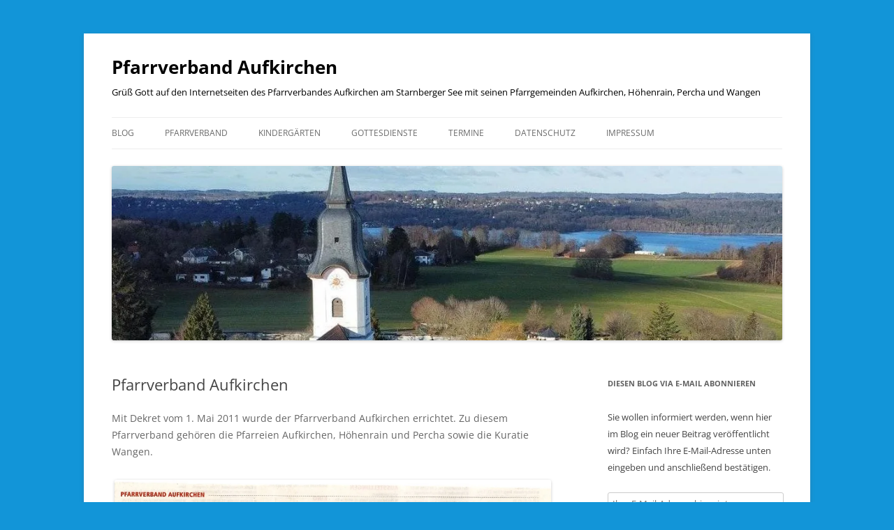

--- FILE ---
content_type: text/html; charset=UTF-8
request_url: https://pfarrverband-aufkirchen.com/hallo-welt/
body_size: 20213
content:
<!DOCTYPE html>
<!--[if IE 7]>
<html class="ie ie7" lang="de">
<![endif]-->
<!--[if IE 8]>
<html class="ie ie8" lang="de">
<![endif]-->
<!--[if !(IE 7) & !(IE 8)]><!-->
<html lang="de">
<!--<![endif]-->
<head>
<meta charset="UTF-8" />
<meta name="viewport" content="width=device-width, initial-scale=1.0" />
<title>Pfarrverband Aufkirchen | Pfarrverband Aufkirchen</title>
<link rel="profile" href="https://gmpg.org/xfn/11" />
<link rel="pingback" href="https://pfarrverband-aufkirchen.com/xmlrpc.php">
<!--[if lt IE 9]>
<script src="https://pfarrverband-aufkirchen.com/wp-content/themes/twentytwelve/js/html5.js?ver=3.7.0" type="text/javascript"></script>
<![endif]-->
<script type="text/javascript">
/* <![CDATA[ */
window.JetpackScriptData = {"site":{"icon":"https://i0.wp.com/pfarrverband-aufkirchen.com/wp-content/uploads/PVA_Website_Symbol-55847f90v1_site_icon.png?fit=512%2C512\u0026ssl=1\u0026w=64","title":"Pfarrverband Aufkirchen","host":"ionos","is_wpcom_platform":false}};
/* ]]> */
</script>
<meta name='robots' content='max-image-preview:large' />
	<style>img:is([sizes="auto" i], [sizes^="auto," i]) { contain-intrinsic-size: 3000px 1500px }</style>
	<link rel='dns-prefetch' href='//stats.wp.com' />
<link rel='dns-prefetch' href='//use.fontawesome.com' />
<link rel='dns-prefetch' href='//v0.wordpress.com' />
<link rel='preconnect' href='//i0.wp.com' />
<link rel="alternate" type="application/rss+xml" title="Pfarrverband Aufkirchen &raquo; Feed" href="https://pfarrverband-aufkirchen.com/feed/" />
<link rel="alternate" type="application/rss+xml" title="Pfarrverband Aufkirchen &raquo; Kommentar-Feed" href="https://pfarrverband-aufkirchen.com/comments/feed/" />
<link rel="alternate" type="application/rss+xml" title="Pfarrverband Aufkirchen &raquo; Pfarrverband Aufkirchen-Kommentar-Feed" href="https://pfarrverband-aufkirchen.com/hallo-welt/feed/" />
<script type="text/javascript">
/* <![CDATA[ */
window._wpemojiSettings = {"baseUrl":"https:\/\/s.w.org\/images\/core\/emoji\/16.0.1\/72x72\/","ext":".png","svgUrl":"https:\/\/s.w.org\/images\/core\/emoji\/16.0.1\/svg\/","svgExt":".svg","source":{"concatemoji":"https:\/\/pfarrverband-aufkirchen.com\/wp-includes\/js\/wp-emoji-release.min.js?ver=6.8.3"}};
/*! This file is auto-generated */
!function(s,n){var o,i,e;function c(e){try{var t={supportTests:e,timestamp:(new Date).valueOf()};sessionStorage.setItem(o,JSON.stringify(t))}catch(e){}}function p(e,t,n){e.clearRect(0,0,e.canvas.width,e.canvas.height),e.fillText(t,0,0);var t=new Uint32Array(e.getImageData(0,0,e.canvas.width,e.canvas.height).data),a=(e.clearRect(0,0,e.canvas.width,e.canvas.height),e.fillText(n,0,0),new Uint32Array(e.getImageData(0,0,e.canvas.width,e.canvas.height).data));return t.every(function(e,t){return e===a[t]})}function u(e,t){e.clearRect(0,0,e.canvas.width,e.canvas.height),e.fillText(t,0,0);for(var n=e.getImageData(16,16,1,1),a=0;a<n.data.length;a++)if(0!==n.data[a])return!1;return!0}function f(e,t,n,a){switch(t){case"flag":return n(e,"\ud83c\udff3\ufe0f\u200d\u26a7\ufe0f","\ud83c\udff3\ufe0f\u200b\u26a7\ufe0f")?!1:!n(e,"\ud83c\udde8\ud83c\uddf6","\ud83c\udde8\u200b\ud83c\uddf6")&&!n(e,"\ud83c\udff4\udb40\udc67\udb40\udc62\udb40\udc65\udb40\udc6e\udb40\udc67\udb40\udc7f","\ud83c\udff4\u200b\udb40\udc67\u200b\udb40\udc62\u200b\udb40\udc65\u200b\udb40\udc6e\u200b\udb40\udc67\u200b\udb40\udc7f");case"emoji":return!a(e,"\ud83e\udedf")}return!1}function g(e,t,n,a){var r="undefined"!=typeof WorkerGlobalScope&&self instanceof WorkerGlobalScope?new OffscreenCanvas(300,150):s.createElement("canvas"),o=r.getContext("2d",{willReadFrequently:!0}),i=(o.textBaseline="top",o.font="600 32px Arial",{});return e.forEach(function(e){i[e]=t(o,e,n,a)}),i}function t(e){var t=s.createElement("script");t.src=e,t.defer=!0,s.head.appendChild(t)}"undefined"!=typeof Promise&&(o="wpEmojiSettingsSupports",i=["flag","emoji"],n.supports={everything:!0,everythingExceptFlag:!0},e=new Promise(function(e){s.addEventListener("DOMContentLoaded",e,{once:!0})}),new Promise(function(t){var n=function(){try{var e=JSON.parse(sessionStorage.getItem(o));if("object"==typeof e&&"number"==typeof e.timestamp&&(new Date).valueOf()<e.timestamp+604800&&"object"==typeof e.supportTests)return e.supportTests}catch(e){}return null}();if(!n){if("undefined"!=typeof Worker&&"undefined"!=typeof OffscreenCanvas&&"undefined"!=typeof URL&&URL.createObjectURL&&"undefined"!=typeof Blob)try{var e="postMessage("+g.toString()+"("+[JSON.stringify(i),f.toString(),p.toString(),u.toString()].join(",")+"));",a=new Blob([e],{type:"text/javascript"}),r=new Worker(URL.createObjectURL(a),{name:"wpTestEmojiSupports"});return void(r.onmessage=function(e){c(n=e.data),r.terminate(),t(n)})}catch(e){}c(n=g(i,f,p,u))}t(n)}).then(function(e){for(var t in e)n.supports[t]=e[t],n.supports.everything=n.supports.everything&&n.supports[t],"flag"!==t&&(n.supports.everythingExceptFlag=n.supports.everythingExceptFlag&&n.supports[t]);n.supports.everythingExceptFlag=n.supports.everythingExceptFlag&&!n.supports.flag,n.DOMReady=!1,n.readyCallback=function(){n.DOMReady=!0}}).then(function(){return e}).then(function(){var e;n.supports.everything||(n.readyCallback(),(e=n.source||{}).concatemoji?t(e.concatemoji):e.wpemoji&&e.twemoji&&(t(e.twemoji),t(e.wpemoji)))}))}((window,document),window._wpemojiSettings);
/* ]]> */
</script>
<style id='wp-emoji-styles-inline-css' type='text/css'>

	img.wp-smiley, img.emoji {
		display: inline !important;
		border: none !important;
		box-shadow: none !important;
		height: 1em !important;
		width: 1em !important;
		margin: 0 0.07em !important;
		vertical-align: -0.1em !important;
		background: none !important;
		padding: 0 !important;
	}
</style>
<link rel='stylesheet' id='wp-block-library-css' href='https://pfarrverband-aufkirchen.com/wp-includes/css/dist/block-library/style.min.css?ver=6.8.3' type='text/css' media='all' />
<style id='wp-block-library-theme-inline-css' type='text/css'>
.wp-block-audio :where(figcaption){color:#555;font-size:13px;text-align:center}.is-dark-theme .wp-block-audio :where(figcaption){color:#ffffffa6}.wp-block-audio{margin:0 0 1em}.wp-block-code{border:1px solid #ccc;border-radius:4px;font-family:Menlo,Consolas,monaco,monospace;padding:.8em 1em}.wp-block-embed :where(figcaption){color:#555;font-size:13px;text-align:center}.is-dark-theme .wp-block-embed :where(figcaption){color:#ffffffa6}.wp-block-embed{margin:0 0 1em}.blocks-gallery-caption{color:#555;font-size:13px;text-align:center}.is-dark-theme .blocks-gallery-caption{color:#ffffffa6}:root :where(.wp-block-image figcaption){color:#555;font-size:13px;text-align:center}.is-dark-theme :root :where(.wp-block-image figcaption){color:#ffffffa6}.wp-block-image{margin:0 0 1em}.wp-block-pullquote{border-bottom:4px solid;border-top:4px solid;color:currentColor;margin-bottom:1.75em}.wp-block-pullquote cite,.wp-block-pullquote footer,.wp-block-pullquote__citation{color:currentColor;font-size:.8125em;font-style:normal;text-transform:uppercase}.wp-block-quote{border-left:.25em solid;margin:0 0 1.75em;padding-left:1em}.wp-block-quote cite,.wp-block-quote footer{color:currentColor;font-size:.8125em;font-style:normal;position:relative}.wp-block-quote:where(.has-text-align-right){border-left:none;border-right:.25em solid;padding-left:0;padding-right:1em}.wp-block-quote:where(.has-text-align-center){border:none;padding-left:0}.wp-block-quote.is-large,.wp-block-quote.is-style-large,.wp-block-quote:where(.is-style-plain){border:none}.wp-block-search .wp-block-search__label{font-weight:700}.wp-block-search__button{border:1px solid #ccc;padding:.375em .625em}:where(.wp-block-group.has-background){padding:1.25em 2.375em}.wp-block-separator.has-css-opacity{opacity:.4}.wp-block-separator{border:none;border-bottom:2px solid;margin-left:auto;margin-right:auto}.wp-block-separator.has-alpha-channel-opacity{opacity:1}.wp-block-separator:not(.is-style-wide):not(.is-style-dots){width:100px}.wp-block-separator.has-background:not(.is-style-dots){border-bottom:none;height:1px}.wp-block-separator.has-background:not(.is-style-wide):not(.is-style-dots){height:2px}.wp-block-table{margin:0 0 1em}.wp-block-table td,.wp-block-table th{word-break:normal}.wp-block-table :where(figcaption){color:#555;font-size:13px;text-align:center}.is-dark-theme .wp-block-table :where(figcaption){color:#ffffffa6}.wp-block-video :where(figcaption){color:#555;font-size:13px;text-align:center}.is-dark-theme .wp-block-video :where(figcaption){color:#ffffffa6}.wp-block-video{margin:0 0 1em}:root :where(.wp-block-template-part.has-background){margin-bottom:0;margin-top:0;padding:1.25em 2.375em}
</style>
<style id='classic-theme-styles-inline-css' type='text/css'>
/*! This file is auto-generated */
.wp-block-button__link{color:#fff;background-color:#32373c;border-radius:9999px;box-shadow:none;text-decoration:none;padding:calc(.667em + 2px) calc(1.333em + 2px);font-size:1.125em}.wp-block-file__button{background:#32373c;color:#fff;text-decoration:none}
</style>
<link rel='stylesheet' id='mediaelement-css' href='https://pfarrverband-aufkirchen.com/wp-includes/js/mediaelement/mediaelementplayer-legacy.min.css?ver=4.2.17' type='text/css' media='all' />
<link rel='stylesheet' id='wp-mediaelement-css' href='https://pfarrverband-aufkirchen.com/wp-includes/js/mediaelement/wp-mediaelement.min.css?ver=6.8.3' type='text/css' media='all' />
<style id='jetpack-sharing-buttons-style-inline-css' type='text/css'>
.jetpack-sharing-buttons__services-list{display:flex;flex-direction:row;flex-wrap:wrap;gap:0;list-style-type:none;margin:5px;padding:0}.jetpack-sharing-buttons__services-list.has-small-icon-size{font-size:12px}.jetpack-sharing-buttons__services-list.has-normal-icon-size{font-size:16px}.jetpack-sharing-buttons__services-list.has-large-icon-size{font-size:24px}.jetpack-sharing-buttons__services-list.has-huge-icon-size{font-size:36px}@media print{.jetpack-sharing-buttons__services-list{display:none!important}}.editor-styles-wrapper .wp-block-jetpack-sharing-buttons{gap:0;padding-inline-start:0}ul.jetpack-sharing-buttons__services-list.has-background{padding:1.25em 2.375em}
</style>
<style id='global-styles-inline-css' type='text/css'>
:root{--wp--preset--aspect-ratio--square: 1;--wp--preset--aspect-ratio--4-3: 4/3;--wp--preset--aspect-ratio--3-4: 3/4;--wp--preset--aspect-ratio--3-2: 3/2;--wp--preset--aspect-ratio--2-3: 2/3;--wp--preset--aspect-ratio--16-9: 16/9;--wp--preset--aspect-ratio--9-16: 9/16;--wp--preset--color--black: #000000;--wp--preset--color--cyan-bluish-gray: #abb8c3;--wp--preset--color--white: #fff;--wp--preset--color--pale-pink: #f78da7;--wp--preset--color--vivid-red: #cf2e2e;--wp--preset--color--luminous-vivid-orange: #ff6900;--wp--preset--color--luminous-vivid-amber: #fcb900;--wp--preset--color--light-green-cyan: #7bdcb5;--wp--preset--color--vivid-green-cyan: #00d084;--wp--preset--color--pale-cyan-blue: #8ed1fc;--wp--preset--color--vivid-cyan-blue: #0693e3;--wp--preset--color--vivid-purple: #9b51e0;--wp--preset--color--blue: #21759b;--wp--preset--color--dark-gray: #444;--wp--preset--color--medium-gray: #9f9f9f;--wp--preset--color--light-gray: #e6e6e6;--wp--preset--gradient--vivid-cyan-blue-to-vivid-purple: linear-gradient(135deg,rgba(6,147,227,1) 0%,rgb(155,81,224) 100%);--wp--preset--gradient--light-green-cyan-to-vivid-green-cyan: linear-gradient(135deg,rgb(122,220,180) 0%,rgb(0,208,130) 100%);--wp--preset--gradient--luminous-vivid-amber-to-luminous-vivid-orange: linear-gradient(135deg,rgba(252,185,0,1) 0%,rgba(255,105,0,1) 100%);--wp--preset--gradient--luminous-vivid-orange-to-vivid-red: linear-gradient(135deg,rgba(255,105,0,1) 0%,rgb(207,46,46) 100%);--wp--preset--gradient--very-light-gray-to-cyan-bluish-gray: linear-gradient(135deg,rgb(238,238,238) 0%,rgb(169,184,195) 100%);--wp--preset--gradient--cool-to-warm-spectrum: linear-gradient(135deg,rgb(74,234,220) 0%,rgb(151,120,209) 20%,rgb(207,42,186) 40%,rgb(238,44,130) 60%,rgb(251,105,98) 80%,rgb(254,248,76) 100%);--wp--preset--gradient--blush-light-purple: linear-gradient(135deg,rgb(255,206,236) 0%,rgb(152,150,240) 100%);--wp--preset--gradient--blush-bordeaux: linear-gradient(135deg,rgb(254,205,165) 0%,rgb(254,45,45) 50%,rgb(107,0,62) 100%);--wp--preset--gradient--luminous-dusk: linear-gradient(135deg,rgb(255,203,112) 0%,rgb(199,81,192) 50%,rgb(65,88,208) 100%);--wp--preset--gradient--pale-ocean: linear-gradient(135deg,rgb(255,245,203) 0%,rgb(182,227,212) 50%,rgb(51,167,181) 100%);--wp--preset--gradient--electric-grass: linear-gradient(135deg,rgb(202,248,128) 0%,rgb(113,206,126) 100%);--wp--preset--gradient--midnight: linear-gradient(135deg,rgb(2,3,129) 0%,rgb(40,116,252) 100%);--wp--preset--font-size--small: 13px;--wp--preset--font-size--medium: 20px;--wp--preset--font-size--large: 36px;--wp--preset--font-size--x-large: 42px;--wp--preset--spacing--20: 0.44rem;--wp--preset--spacing--30: 0.67rem;--wp--preset--spacing--40: 1rem;--wp--preset--spacing--50: 1.5rem;--wp--preset--spacing--60: 2.25rem;--wp--preset--spacing--70: 3.38rem;--wp--preset--spacing--80: 5.06rem;--wp--preset--shadow--natural: 6px 6px 9px rgba(0, 0, 0, 0.2);--wp--preset--shadow--deep: 12px 12px 50px rgba(0, 0, 0, 0.4);--wp--preset--shadow--sharp: 6px 6px 0px rgba(0, 0, 0, 0.2);--wp--preset--shadow--outlined: 6px 6px 0px -3px rgba(255, 255, 255, 1), 6px 6px rgba(0, 0, 0, 1);--wp--preset--shadow--crisp: 6px 6px 0px rgba(0, 0, 0, 1);}:where(.is-layout-flex){gap: 0.5em;}:where(.is-layout-grid){gap: 0.5em;}body .is-layout-flex{display: flex;}.is-layout-flex{flex-wrap: wrap;align-items: center;}.is-layout-flex > :is(*, div){margin: 0;}body .is-layout-grid{display: grid;}.is-layout-grid > :is(*, div){margin: 0;}:where(.wp-block-columns.is-layout-flex){gap: 2em;}:where(.wp-block-columns.is-layout-grid){gap: 2em;}:where(.wp-block-post-template.is-layout-flex){gap: 1.25em;}:where(.wp-block-post-template.is-layout-grid){gap: 1.25em;}.has-black-color{color: var(--wp--preset--color--black) !important;}.has-cyan-bluish-gray-color{color: var(--wp--preset--color--cyan-bluish-gray) !important;}.has-white-color{color: var(--wp--preset--color--white) !important;}.has-pale-pink-color{color: var(--wp--preset--color--pale-pink) !important;}.has-vivid-red-color{color: var(--wp--preset--color--vivid-red) !important;}.has-luminous-vivid-orange-color{color: var(--wp--preset--color--luminous-vivid-orange) !important;}.has-luminous-vivid-amber-color{color: var(--wp--preset--color--luminous-vivid-amber) !important;}.has-light-green-cyan-color{color: var(--wp--preset--color--light-green-cyan) !important;}.has-vivid-green-cyan-color{color: var(--wp--preset--color--vivid-green-cyan) !important;}.has-pale-cyan-blue-color{color: var(--wp--preset--color--pale-cyan-blue) !important;}.has-vivid-cyan-blue-color{color: var(--wp--preset--color--vivid-cyan-blue) !important;}.has-vivid-purple-color{color: var(--wp--preset--color--vivid-purple) !important;}.has-black-background-color{background-color: var(--wp--preset--color--black) !important;}.has-cyan-bluish-gray-background-color{background-color: var(--wp--preset--color--cyan-bluish-gray) !important;}.has-white-background-color{background-color: var(--wp--preset--color--white) !important;}.has-pale-pink-background-color{background-color: var(--wp--preset--color--pale-pink) !important;}.has-vivid-red-background-color{background-color: var(--wp--preset--color--vivid-red) !important;}.has-luminous-vivid-orange-background-color{background-color: var(--wp--preset--color--luminous-vivid-orange) !important;}.has-luminous-vivid-amber-background-color{background-color: var(--wp--preset--color--luminous-vivid-amber) !important;}.has-light-green-cyan-background-color{background-color: var(--wp--preset--color--light-green-cyan) !important;}.has-vivid-green-cyan-background-color{background-color: var(--wp--preset--color--vivid-green-cyan) !important;}.has-pale-cyan-blue-background-color{background-color: var(--wp--preset--color--pale-cyan-blue) !important;}.has-vivid-cyan-blue-background-color{background-color: var(--wp--preset--color--vivid-cyan-blue) !important;}.has-vivid-purple-background-color{background-color: var(--wp--preset--color--vivid-purple) !important;}.has-black-border-color{border-color: var(--wp--preset--color--black) !important;}.has-cyan-bluish-gray-border-color{border-color: var(--wp--preset--color--cyan-bluish-gray) !important;}.has-white-border-color{border-color: var(--wp--preset--color--white) !important;}.has-pale-pink-border-color{border-color: var(--wp--preset--color--pale-pink) !important;}.has-vivid-red-border-color{border-color: var(--wp--preset--color--vivid-red) !important;}.has-luminous-vivid-orange-border-color{border-color: var(--wp--preset--color--luminous-vivid-orange) !important;}.has-luminous-vivid-amber-border-color{border-color: var(--wp--preset--color--luminous-vivid-amber) !important;}.has-light-green-cyan-border-color{border-color: var(--wp--preset--color--light-green-cyan) !important;}.has-vivid-green-cyan-border-color{border-color: var(--wp--preset--color--vivid-green-cyan) !important;}.has-pale-cyan-blue-border-color{border-color: var(--wp--preset--color--pale-cyan-blue) !important;}.has-vivid-cyan-blue-border-color{border-color: var(--wp--preset--color--vivid-cyan-blue) !important;}.has-vivid-purple-border-color{border-color: var(--wp--preset--color--vivid-purple) !important;}.has-vivid-cyan-blue-to-vivid-purple-gradient-background{background: var(--wp--preset--gradient--vivid-cyan-blue-to-vivid-purple) !important;}.has-light-green-cyan-to-vivid-green-cyan-gradient-background{background: var(--wp--preset--gradient--light-green-cyan-to-vivid-green-cyan) !important;}.has-luminous-vivid-amber-to-luminous-vivid-orange-gradient-background{background: var(--wp--preset--gradient--luminous-vivid-amber-to-luminous-vivid-orange) !important;}.has-luminous-vivid-orange-to-vivid-red-gradient-background{background: var(--wp--preset--gradient--luminous-vivid-orange-to-vivid-red) !important;}.has-very-light-gray-to-cyan-bluish-gray-gradient-background{background: var(--wp--preset--gradient--very-light-gray-to-cyan-bluish-gray) !important;}.has-cool-to-warm-spectrum-gradient-background{background: var(--wp--preset--gradient--cool-to-warm-spectrum) !important;}.has-blush-light-purple-gradient-background{background: var(--wp--preset--gradient--blush-light-purple) !important;}.has-blush-bordeaux-gradient-background{background: var(--wp--preset--gradient--blush-bordeaux) !important;}.has-luminous-dusk-gradient-background{background: var(--wp--preset--gradient--luminous-dusk) !important;}.has-pale-ocean-gradient-background{background: var(--wp--preset--gradient--pale-ocean) !important;}.has-electric-grass-gradient-background{background: var(--wp--preset--gradient--electric-grass) !important;}.has-midnight-gradient-background{background: var(--wp--preset--gradient--midnight) !important;}.has-small-font-size{font-size: var(--wp--preset--font-size--small) !important;}.has-medium-font-size{font-size: var(--wp--preset--font-size--medium) !important;}.has-large-font-size{font-size: var(--wp--preset--font-size--large) !important;}.has-x-large-font-size{font-size: var(--wp--preset--font-size--x-large) !important;}
:where(.wp-block-post-template.is-layout-flex){gap: 1.25em;}:where(.wp-block-post-template.is-layout-grid){gap: 1.25em;}
:where(.wp-block-columns.is-layout-flex){gap: 2em;}:where(.wp-block-columns.is-layout-grid){gap: 2em;}
:root :where(.wp-block-pullquote){font-size: 1.5em;line-height: 1.6;}
</style>
<link rel='stylesheet' id='wpvrfontawesome-css' href='https://use.fontawesome.com/releases/v6.5.1/css/all.css?ver=8.5.35' type='text/css' media='all' />
<link rel='stylesheet' id='panellium-css-css' href='https://pfarrverband-aufkirchen.com/wp-content/plugins/wpvr/public/lib/pannellum/src/css/pannellum.css?ver=1' type='text/css' media='all' />
<link rel='stylesheet' id='videojs-css-css' href='https://pfarrverband-aufkirchen.com/wp-content/plugins/wpvr/public/lib/pannellum/src/css/video-js.css?ver=1' type='text/css' media='all' />
<link rel='stylesheet' id='videojs-vr-css-css' href='https://pfarrverband-aufkirchen.com/wp-content/plugins/wpvr/public/lib/videojs-vr/videojs-vr.css?ver=1' type='text/css' media='all' />
<link rel='stylesheet' id='owl-css-css' href='https://pfarrverband-aufkirchen.com/wp-content/plugins/wpvr/public/css/owl.carousel.css?ver=8.5.35' type='text/css' media='all' />
<link rel='stylesheet' id='wpvr-css' href='https://pfarrverband-aufkirchen.com/wp-content/plugins/wpvr/public/css/wpvr-public.css?ver=8.5.35' type='text/css' media='all' />
<link rel='stylesheet' id='parent-style-css' href='https://pfarrverband-aufkirchen.com/wp-content/themes/twentytwelve/style.css?ver=6.8.3' type='text/css' media='all' />
<link rel='stylesheet' id='child-style-css' href='https://pfarrverband-aufkirchen.com/wp-content/themes/twentytwelve-child/style.css?ver=6.8.3' type='text/css' media='all' />
<link rel='stylesheet' id='twentytwelve-fonts-css' href='https://pfarrverband-aufkirchen.com/wp-content/themes/twentytwelve/fonts/font-open-sans.css?ver=20230328' type='text/css' media='all' />
<link rel='stylesheet' id='twentytwelve-style-css' href='https://pfarrverband-aufkirchen.com/wp-content/themes/twentytwelve-child/style.css?ver=20250715' type='text/css' media='all' />
<link rel='stylesheet' id='twentytwelve-block-style-css' href='https://pfarrverband-aufkirchen.com/wp-content/themes/twentytwelve/css/blocks.css?ver=20240812' type='text/css' media='all' />
<!--[if lt IE 9]>
<link rel='stylesheet' id='twentytwelve-ie-css' href='https://pfarrverband-aufkirchen.com/wp-content/themes/twentytwelve/css/ie.css?ver=20240722' type='text/css' media='all' />
<![endif]-->
<link rel='stylesheet' id='jetpack-subscriptions-css' href='https://pfarrverband-aufkirchen.com/wp-content/plugins/jetpack/modules/subscriptions/subscriptions.css?ver=14.8' type='text/css' media='all' />
<link rel='stylesheet' id='tablepress-default-css' href='https://pfarrverband-aufkirchen.com/wp-content/plugins/tablepress/css/build/default.css?ver=3.1.3' type='text/css' media='all' />
<link rel='stylesheet' id='dashicons-css' href='https://pfarrverband-aufkirchen.com/wp-includes/css/dashicons.min.css?ver=6.8.3' type='text/css' media='all' />
<link rel='stylesheet' id='my-calendar-lists-css' href='https://pfarrverband-aufkirchen.com/wp-content/plugins/my-calendar/css/list-presets.css?ver=3.6.7' type='text/css' media='all' />
<link rel='stylesheet' id='my-calendar-reset-css' href='https://pfarrverband-aufkirchen.com/wp-content/plugins/my-calendar/css/reset.css?ver=3.6.7' type='text/css' media='all' />
<link rel='stylesheet' id='my-calendar-style-css' href='https://pfarrverband-aufkirchen.com/wp-content/plugins/my-calendar/styles/twentytwentytwo.css?ver=3.6.7-twentytwentytwo-css' type='text/css' media='all' />
<style id='my-calendar-style-inline-css' type='text/css'>

/* Styles by My Calendar - Joe Dolson https://www.joedolson.com/ */

.my-calendar-modal .event-title svg { background-color: #1295d8; padding: 3px; }
.mc-main .mc_pfarrverband-aufkirchen .event-title, .mc-main .mc_pfarrverband-aufkirchen .event-title a { background: #1295d8 !important; color: #ffffff !important; }
.mc-main .mc_pfarrverband-aufkirchen .event-title button { background: #1295d8 !important; color: #ffffff !important; }
.mc-main .mc_pfarrverband-aufkirchen .event-title a:hover, .mc-main .mc_pfarrverband-aufkirchen .event-title a:focus { background: #0062a5 !important;}
.mc-main .mc_pfarrverband-aufkirchen .event-title button:hover, .mc-main .mc_pfarrverband-aufkirchen .event-title button:focus { background: #0062a5 !important;}
.my-calendar-modal .event-title svg { background-color: #b5b5b5; padding: 3px; }
.mc-main .mc_allgemein .event-title, .mc-main .mc_allgemein .event-title a { background: #b5b5b5 !important; color: #000000 !important; }
.mc-main .mc_allgemein .event-title button { background: #b5b5b5 !important; color: #000000 !important; }
.mc-main .mc_allgemein .event-title a:hover, .mc-main .mc_allgemein .event-title a:focus { background: #e8e8e8 !important;}
.mc-main .mc_allgemein .event-title button:hover, .mc-main .mc_allgemein .event-title button:focus { background: #e8e8e8 !important;}
.my-calendar-modal .event-title svg { background-color: #9e1fff; padding: 3px; }
.mc-main .mc_pfarrei-aufkirchen .event-title, .mc-main .mc_pfarrei-aufkirchen .event-title a { background: #9e1fff !important; color: #ffffff !important; }
.mc-main .mc_pfarrei-aufkirchen .event-title button { background: #9e1fff !important; color: #ffffff !important; }
.mc-main .mc_pfarrei-aufkirchen .event-title a:hover, .mc-main .mc_pfarrei-aufkirchen .event-title a:focus { background: #6b00cc !important;}
.mc-main .mc_pfarrei-aufkirchen .event-title button:hover, .mc-main .mc_pfarrei-aufkirchen .event-title button:focus { background: #6b00cc !important;}
.my-calendar-modal .event-title svg { background-color: #70b28e; padding: 3px; }
.mc-main .mc_pfarrei-hhenrain .event-title, .mc-main .mc_pfarrei-hhenrain .event-title a { background: #70b28e !important; color: #000000 !important; }
.mc-main .mc_pfarrei-hhenrain .event-title button { background: #70b28e !important; color: #000000 !important; }
.mc-main .mc_pfarrei-hhenrain .event-title a:hover, .mc-main .mc_pfarrei-hhenrain .event-title a:focus { background: #a3e5c1 !important;}
.mc-main .mc_pfarrei-hhenrain .event-title button:hover, .mc-main .mc_pfarrei-hhenrain .event-title button:focus { background: #a3e5c1 !important;}
.my-calendar-modal .event-title svg { background-color: #0000ff; padding: 3px; }
.mc-main .mc_pfarrei-percha .event-title, .mc-main .mc_pfarrei-percha .event-title a { background: #0000ff !important; color: #ffffff !important; }
.mc-main .mc_pfarrei-percha .event-title button { background: #0000ff !important; color: #ffffff !important; }
.mc-main .mc_pfarrei-percha .event-title a:hover, .mc-main .mc_pfarrei-percha .event-title a:focus { background: #0000cc !important;}
.mc-main .mc_pfarrei-percha .event-title button:hover, .mc-main .mc_pfarrei-percha .event-title button:focus { background: #0000cc !important;}
.my-calendar-modal .event-title svg { background-color: #dd6700; padding: 3px; }
.mc-main .mc_kuratie-wangen .event-title, .mc-main .mc_kuratie-wangen .event-title a { background: #dd6700 !important; color: #ffffff !important; }
.mc-main .mc_kuratie-wangen .event-title button { background: #dd6700 !important; color: #ffffff !important; }
.mc-main .mc_kuratie-wangen .event-title a:hover, .mc-main .mc_kuratie-wangen .event-title a:focus { background: #aa3400 !important;}
.mc-main .mc_kuratie-wangen .event-title button:hover, .mc-main .mc_kuratie-wangen .event-title button:focus { background: #aa3400 !important;}
.my-calendar-modal .event-title svg { background-color: #ff660a; padding: 3px; }
.mc-main .mc_kolpingsfamilie-hhenrain .event-title, .mc-main .mc_kolpingsfamilie-hhenrain .event-title a { background: #ff660a !important; color: #000000 !important; }
.mc-main .mc_kolpingsfamilie-hhenrain .event-title button { background: #ff660a !important; color: #000000 !important; }
.mc-main .mc_kolpingsfamilie-hhenrain .event-title a:hover, .mc-main .mc_kolpingsfamilie-hhenrain .event-title a:focus { background: #ff993d !important;}
.mc-main .mc_kolpingsfamilie-hhenrain .event-title button:hover, .mc-main .mc_kolpingsfamilie-hhenrain .event-title button:focus { background: #ff993d !important;}
.my-calendar-modal .event-title svg { background-color: #ff60f7; padding: 3px; }
.mc-main .mc_kdfb-aufkirchen .event-title, .mc-main .mc_kdfb-aufkirchen .event-title a { background: #ff60f7 !important; color: #000000 !important; }
.mc-main .mc_kdfb-aufkirchen .event-title button { background: #ff60f7 !important; color: #000000 !important; }
.mc-main .mc_kdfb-aufkirchen .event-title a:hover, .mc-main .mc_kdfb-aufkirchen .event-title a:focus { background: #ff93ff !important;}
.mc-main .mc_kdfb-aufkirchen .event-title button:hover, .mc-main .mc_kdfb-aufkirchen .event-title button:focus { background: #ff93ff !important;}
.mc-main, .mc-event, .my-calendar-modal, .my-calendar-modal-overlay, .mc-event-list {--primary-dark: #313233; --primary-light: #fff; --secondary-light: #fff; --secondary-dark: #000; --highlight-dark: #666; --highlight-light: #efefef; --close-button: #b32d2e; --search-highlight-bg: #f5e6ab; --navbar-background: transparent; --nav-button-bg: #fff; --nav-button-color: #313233; --nav-button-border: #313233; --nav-input-border: #313233; --nav-input-background: #fff; --nav-input-color: #313233; --grid-cell-border: #0000001f; --grid-header-border: #313233; --grid-header-color: #313233; --grid-weekend-color: #313233; --grid-header-bg: transparent; --grid-weekend-bg: transparent; --grid-cell-background: transparent; --current-day-border: #313233; --current-day-color: #313233; --current-day-bg: transparent; --date-has-events-bg: #313233; --date-has-events-color: #f6f7f7; --calendar-heading: clamp( 1.125rem, 24px, 2.5rem ); --event-title: clamp( 1.25rem, 24px, 2.5rem ); --grid-date: 16px; --grid-date-heading: clamp( .75rem, 16px, 1.5rem ); --modal-title: 1.5rem; --navigation-controls: clamp( .75rem, 16px, 1.5rem ); --card-heading: 1.125rem; --list-date: 1.25rem; --author-card: clamp( .75rem, 14px, 1.5rem); --single-event-title: clamp( 1.25rem, 24px, 2.5rem ); --mini-time-text: clamp( .75rem, 14px 1.25rem ); --list-event-date: 1.25rem; --list-event-title: 1.2rem; --grid-max-width: 1260px; --list-preset-border-color: #000000; --list-preset-stripe-background: rgba( 0,0,0,.04 ); --list-preset-date-badge-background: #000; --list-preset-date-badge-color: #fff; --list-preset-background: transparent; --category-mc_pfarrverband-aufkirchen: #1295d8; --category-mc_allgemein: #b5b5b5; --category-mc_pfarrei-aufkirchen: #9e1fff; --category-mc_pfarrei-hhenrain: #70b28e; --category-mc_pfarrei-percha: #0000ff; --category-mc_kuratie-wangen: #dd6700; --category-mc_kolpingsfamilie-hhenrain: #ff660a; --category-mc_kdfb-aufkirchen: #ff60f7; }
</style>
<link rel='stylesheet' id='sharedaddy-css' href='https://pfarrverband-aufkirchen.com/wp-content/plugins/jetpack/modules/sharedaddy/sharing.css?ver=14.8' type='text/css' media='all' />
<link rel='stylesheet' id='social-logos-css' href='https://pfarrverband-aufkirchen.com/wp-content/plugins/jetpack/_inc/social-logos/social-logos.min.css?ver=14.8' type='text/css' media='all' />
<script type="text/javascript" src="https://pfarrverband-aufkirchen.com/wp-content/plugins/wpvr/public/lib/pannellum/src/js/pannellum.js?ver=1" id="panellium-js-js"></script>
<script type="text/javascript" src="https://pfarrverband-aufkirchen.com/wp-content/plugins/wpvr/public/lib/pannellum/src/js/libpannellum.js?ver=1" id="panelliumlib-js-js"></script>
<script type="text/javascript" src="https://pfarrverband-aufkirchen.com/wp-content/plugins/wpvr/public/js/video.js?ver=1" id="videojs-js-js"></script>
<script type="text/javascript" src="https://pfarrverband-aufkirchen.com/wp-content/plugins/wpvr/public/lib/videojs-vr/videojs-vr.js?ver=1" id="videojsvr-js-js"></script>
<script type="text/javascript" src="https://pfarrverband-aufkirchen.com/wp-content/plugins/wpvr/public/lib/pannellum/src/js/videojs-pannellum-plugin.js?ver=1" id="panelliumvid-js-js"></script>
<script type="text/javascript" src="https://pfarrverband-aufkirchen.com/wp-includes/js/jquery/jquery.min.js?ver=3.7.1" id="jquery-core-js"></script>
<script type="text/javascript" src="https://pfarrverband-aufkirchen.com/wp-includes/js/jquery/jquery-migrate.min.js?ver=3.4.1" id="jquery-migrate-js"></script>
<script type="text/javascript" src="https://pfarrverband-aufkirchen.com/wp-content/plugins/wpvr/public/js/owl.carousel.js?ver=6.8.3" id="owl-js-js"></script>
<script type="text/javascript" src="https://pfarrverband-aufkirchen.com/wp-content/plugins/wpvr/public/js/jquery.cookie.js?ver=1" id="jquery_cookie-js"></script>
<script type="text/javascript" src="https://pfarrverband-aufkirchen.com/wp-content/themes/twentytwelve/js/navigation.js?ver=20250303" id="twentytwelve-navigation-js" defer="defer" data-wp-strategy="defer"></script>
<link rel="https://api.w.org/" href="https://pfarrverband-aufkirchen.com/wp-json/" /><link rel="alternate" title="JSON" type="application/json" href="https://pfarrverband-aufkirchen.com/wp-json/wp/v2/posts/1" /><link rel="EditURI" type="application/rsd+xml" title="RSD" href="https://pfarrverband-aufkirchen.com/xmlrpc.php?rsd" />
<meta name="generator" content="WordPress 6.8.3" />
<link rel="canonical" href="https://pfarrverband-aufkirchen.com/hallo-welt/" />
<link rel='shortlink' href='https://wp.me/p4RF8t-1' />
<link rel="alternate" title="oEmbed (JSON)" type="application/json+oembed" href="https://pfarrverband-aufkirchen.com/wp-json/oembed/1.0/embed?url=https%3A%2F%2Fpfarrverband-aufkirchen.com%2Fhallo-welt%2F" />
<link rel="alternate" title="oEmbed (XML)" type="text/xml+oembed" href="https://pfarrverband-aufkirchen.com/wp-json/oembed/1.0/embed?url=https%3A%2F%2Fpfarrverband-aufkirchen.com%2Fhallo-welt%2F&#038;format=xml" />
	<style>img#wpstats{display:none}</style>
		<style type="text/css">.broken_link, a.broken_link {
	text-decoration: line-through;
}</style>	<style type="text/css" id="twentytwelve-header-css">
			.site-header h1 a,
		.site-header h2 {
			color: #000000;
		}
		</style>
	<style type="text/css" id="custom-background-css">
body.custom-background { background-color: #1295d8; }
</style>
	
<!-- Jetpack Open Graph Tags -->
<meta property="og:type" content="article" />
<meta property="og:title" content="Pfarrverband Aufkirchen" />
<meta property="og:url" content="https://pfarrverband-aufkirchen.com/hallo-welt/" />
<meta property="og:description" content="Mit Dekret vom 1. Mai 2011 wurde der Pfarrverband Aufkirchen errichtet. Zu diesem Pfarrverband gehören die Pfarreien Aufkirchen, Höhenrain und Percha sowie die Kuratie Wangen. Mit einem festlichen …" />
<meta property="article:published_time" content="2014-07-26T07:55:07+00:00" />
<meta property="article:modified_time" content="2015-06-18T09:07:13+00:00" />
<meta property="og:site_name" content="Pfarrverband Aufkirchen" />
<meta property="og:image" content="http://pfarrverband-aufkirchen.com/wp-content/uploads/2014/07/Pfarrverband-Gruendung-1024x479.jpg" />
<meta property="og:image:secure_url" content="https://i0.wp.com/pfarrverband-aufkirchen.com/wp-content/uploads/2014/07/Pfarrverband-Gruendung-1024x479.jpg" />
<meta property="og:image:width" content="1000" />
<meta property="og:image:height" content="467" />
<meta property="og:image:alt" content="Pfarrverband-Gruendung" />
<meta property="og:locale" content="de_DE" />
<meta name="twitter:text:title" content="Pfarrverband Aufkirchen" />
<meta name="twitter:image" content="http://pfarrverband-aufkirchen.com/wp-content/uploads/2014/07/Pfarrverband-Gruendung-1024x479.jpg?w=640" />
<meta name="twitter:image:alt" content="Pfarrverband-Gruendung" />
<meta name="twitter:card" content="summary_large_image" />

<!-- End Jetpack Open Graph Tags -->
<link rel="icon" href="https://i0.wp.com/pfarrverband-aufkirchen.com/wp-content/uploads/PVA_Website_Symbol-55847f90v1_site_icon.png?fit=32%2C32&#038;ssl=1" sizes="32x32" />
<link rel="icon" href="https://i0.wp.com/pfarrverband-aufkirchen.com/wp-content/uploads/PVA_Website_Symbol-55847f90v1_site_icon.png?fit=192%2C192&#038;ssl=1" sizes="192x192" />
<link rel="apple-touch-icon" href="https://i0.wp.com/pfarrverband-aufkirchen.com/wp-content/uploads/PVA_Website_Symbol-55847f90v1_site_icon.png?fit=180%2C180&#038;ssl=1" />
<meta name="msapplication-TileImage" content="https://i0.wp.com/pfarrverband-aufkirchen.com/wp-content/uploads/PVA_Website_Symbol-55847f90v1_site_icon.png?fit=270%2C270&#038;ssl=1" />
		<style type="text/css" id="wp-custom-css">
			/*
Willkommen bei den Individuellen CSS

Wie es funktioniert, steht unter http://wp.me/PEmnE-Bt
*/

.jetpack-display-remote-posts img {
height: auto;
}
		</style>
		</head>

<body class="wp-singular post-template-default single single-post postid-1 single-format-standard custom-background wp-embed-responsive wp-theme-twentytwelve wp-child-theme-twentytwelve-child custom-font-enabled">
<div id="page" class="hfeed site">
	<a class="screen-reader-text skip-link" href="#content">Zum Inhalt springen</a>
	<header id="masthead" class="site-header">
		<hgroup>
					<h1 class="site-title"><a href="https://pfarrverband-aufkirchen.com/" rel="home" >Pfarrverband Aufkirchen</a></h1>
			<h2 class="site-description">Grüß Gott auf den Internetseiten des Pfarrverbandes Aufkirchen am Starnberger See mit seinen Pfarrgemeinden Aufkirchen, Höhenrain, Percha und Wangen</h2>
		</hgroup>

		<nav id="site-navigation" class="main-navigation">
			<button class="menu-toggle">Menü</button>
			<div class="menu-menu-1-container"><ul id="menu-menu-1" class="nav-menu"><li id="menu-item-18" class="menu-item menu-item-type-custom menu-item-object-custom menu-item-home menu-item-18"><a href="https://pfarrverband-aufkirchen.com/" title="Startseite">Blog</a></li>
<li id="menu-item-19" class="menu-item menu-item-type-post_type menu-item-object-page menu-item-has-children menu-item-19"><a href="https://pfarrverband-aufkirchen.com/2-seite/" title="Unser Pfarrverband">Pfarrverband</a>
<ul class="sub-menu">
	<li id="menu-item-58" class="menu-item menu-item-type-post_type menu-item-object-page menu-item-58"><a href="https://pfarrverband-aufkirchen.com/2-seite/unsere-seelsorger/">Unsere Seelsorger</a></li>
	<li id="menu-item-365" class="menu-item menu-item-type-post_type menu-item-object-page menu-item-365"><a href="https://pfarrverband-aufkirchen.com/2-seite/pfarrverbandsrat/">Pfarrverbandsrat</a></li>
	<li id="menu-item-1185" class="menu-item menu-item-type-post_type menu-item-object-page menu-item-1185"><a href="https://pfarrverband-aufkirchen.com/2-seite/pfarrgemeinde-aufkirchen/">Pfarrei Aufkirchen</a></li>
	<li id="menu-item-1183" class="menu-item menu-item-type-post_type menu-item-object-page menu-item-1183"><a href="https://pfarrverband-aufkirchen.com/2-seite/pfarrgemeinde-hoehenrain/">Pfarrei Höhenrain</a></li>
	<li id="menu-item-1192" class="menu-item menu-item-type-post_type menu-item-object-page menu-item-1192"><a href="https://pfarrverband-aufkirchen.com/2-seite/pfarrgemeinde-percha/">Pfarrei Percha</a></li>
	<li id="menu-item-1196" class="menu-item menu-item-type-post_type menu-item-object-page menu-item-1196"><a href="https://pfarrverband-aufkirchen.com/2-seite/pfarrgemeinde-wangen/">Pfarrei Wangen</a></li>
	<li id="menu-item-239" class="menu-item menu-item-type-post_type menu-item-object-page menu-item-239"><a href="https://pfarrverband-aufkirchen.com/2-seite/kolpingsfamilie-hoehenrain/">Kolpingsfamilie Höhenrain</a></li>
	<li id="menu-item-245" class="menu-item menu-item-type-post_type menu-item-object-page menu-item-245"><a href="https://pfarrverband-aufkirchen.com/2-seite/kdfb-aufkirchen/">KDFB Aufkirchen</a></li>
	<li id="menu-item-1221" class="menu-item menu-item-type-post_type menu-item-object-page menu-item-1221"><a href="https://pfarrverband-aufkirchen.com/2-seite/kirchen-und-kapellen-im-pfarrverband/">Kirchen und Kapellen im Pfarrverband</a></li>
	<li id="menu-item-417" class="menu-item menu-item-type-post_type menu-item-object-page menu-item-417"><a href="https://pfarrverband-aufkirchen.com/2-seite/blick-ueber-den-kirchturm/">Blick übern Kirchturm</a></li>
</ul>
</li>
<li id="menu-item-2208" class="menu-item menu-item-type-post_type menu-item-object-page menu-item-2208"><a href="https://pfarrverband-aufkirchen.com/kindergarten/" title="Kindergärten Aufkirchen und Percha">Kindergärten</a></li>
<li id="menu-item-2281" class="menu-item menu-item-type-post_type menu-item-object-page menu-item-has-children menu-item-2281"><a href="https://pfarrverband-aufkirchen.com/gottesdienste/">Gottesdienste</a>
<ul class="sub-menu">
	<li id="menu-item-484" class="menu-item menu-item-type-post_type menu-item-object-page menu-item-484"><a href="https://pfarrverband-aufkirchen.com/gottesdienste/">Gottesdienstordnung</a></li>
	<li id="menu-item-483" class="menu-item menu-item-type-custom menu-item-object-custom menu-item-483"><a target="_blank" href="https://pfarrverband-aufkirchen.com/wp-content/uploads/kirchenanzeiger.pdf" title="aktueller Kirchenanzeiger">Kirchenanzeiger</a></li>
	<li id="menu-item-3747" class="menu-item menu-item-type-post_type menu-item-object-page menu-item-3747"><a href="https://pfarrverband-aufkirchen.com/gottesdienste/pfarrbriefe/">Pfarrbriefe</a></li>
</ul>
</li>
<li id="menu-item-2310" class="menu-item menu-item-type-post_type menu-item-object-page menu-item-2310"><a href="https://pfarrverband-aufkirchen.com/termine/">Termine</a></li>
<li id="menu-item-6571" class="menu-item menu-item-type-post_type menu-item-object-page menu-item-privacy-policy menu-item-6571"><a rel="privacy-policy" href="https://pfarrverband-aufkirchen.com/datenschutzerklaerung/">Datenschutz</a></li>
<li id="menu-item-233" class="menu-item menu-item-type-post_type menu-item-object-page menu-item-233"><a href="https://pfarrverband-aufkirchen.com/impressum/">Impressum</a></li>
</ul></div>		</nav><!-- #site-navigation -->

				<a href="https://pfarrverband-aufkirchen.com/"  rel="home"><img src="https://pfarrverband-aufkirchen.com/wp-content/uploads/cropped-cropped-Aufkirchen_von_oben-0a.jpeg" width="1079" height="281" alt="Pfarrverband Aufkirchen" class="header-image" srcset="https://i0.wp.com/pfarrverband-aufkirchen.com/wp-content/uploads/cropped-cropped-Aufkirchen_von_oben-0a.jpeg?w=1079&amp;ssl=1 1079w, https://i0.wp.com/pfarrverband-aufkirchen.com/wp-content/uploads/cropped-cropped-Aufkirchen_von_oben-0a.jpeg?resize=300%2C78&amp;ssl=1 300w, https://i0.wp.com/pfarrverband-aufkirchen.com/wp-content/uploads/cropped-cropped-Aufkirchen_von_oben-0a.jpeg?resize=1024%2C267&amp;ssl=1 1024w, https://i0.wp.com/pfarrverband-aufkirchen.com/wp-content/uploads/cropped-cropped-Aufkirchen_von_oben-0a.jpeg?resize=768%2C200&amp;ssl=1 768w, https://i0.wp.com/pfarrverband-aufkirchen.com/wp-content/uploads/cropped-cropped-Aufkirchen_von_oben-0a.jpeg?resize=624%2C163&amp;ssl=1 624w" sizes="(max-width: 1079px) 100vw, 1079px" decoding="async" fetchpriority="high" /></a>
			</header><!-- #masthead -->

	<div id="main" class="wrapper">

	<div id="primary" class="site-content">
		<div id="content" role="main">

			
				
	<article id="post-1" class="post-1 post type-post status-publish format-standard hentry category-allgemein">
				<header class="entry-header">
			
						<h1 class="entry-title">Pfarrverband Aufkirchen</h1>
								</header><!-- .entry-header -->

				<div class="entry-content">
			<p style="color: #666666;">Mit Dekret vom 1. Mai 2011 wurde der Pfarrverband Aufkirchen errichtet. Zu diesem Pfarrverband gehören die Pfarreien Aufkirchen, Höhenrain und Percha sowie die Kuratie Wangen.</p>
<div id="attachment_25" style="width: 1010px" class="wp-caption aligncenter"><a href="https://i0.wp.com/pfarrverband-aufkirchen.com/wp-content/uploads/2014/07/Pfarrverband-Gruendung.jpg"><img data-recalc-dims="1" decoding="async" aria-describedby="caption-attachment-25" class="wp-image-25 size-large" src="https://i0.wp.com/pfarrverband-aufkirchen.com/wp-content/uploads/2014/07/Pfarrverband-Gruendung-1024x479.jpg?resize=625%2C292" alt="Pfarrverband-Gruendung" width="625" height="292" srcset="https://i0.wp.com/pfarrverband-aufkirchen.com/wp-content/uploads/2014/07/Pfarrverband-Gruendung.jpg?resize=1024%2C479&amp;ssl=1 1024w, https://i0.wp.com/pfarrverband-aufkirchen.com/wp-content/uploads/2014/07/Pfarrverband-Gruendung.jpg?resize=300%2C140&amp;ssl=1 300w, https://i0.wp.com/pfarrverband-aufkirchen.com/wp-content/uploads/2014/07/Pfarrverband-Gruendung.jpg?w=1704&amp;ssl=1 1704w, https://i0.wp.com/pfarrverband-aufkirchen.com/wp-content/uploads/2014/07/Pfarrverband-Gruendung.jpg?w=1250&amp;ssl=1 1250w" sizes="(max-width: 625px) 100vw, 625px" /></a><p id="caption-attachment-25" class="wp-caption-text">Starnberger Merkur / ABr / 22.10.2012</p></div>
<p style="color: #666666;"><span style="color: #373737;">Mit einem festlichen Gottesdienst unter der Leitung von Weihbischof Wolfgang Bischof machte sich der neu gegründete Pfarrverband Aufkirchen-Percha-Höhenrain-Wangen auf den Weg in eine gemeinsame Zukunft:</span><br style="color: #373737;" /><a style="color: #1982d1;" href="http://www.merkur-online.de/lokales/berg/hoehenrain-aufkirchen-percha-wangen-vier-pfarreien-wird-pfarrverband-2557838.html" target="_blank">http://www.merkur-online.de/lokales/berg/hoehenrain-aufkirchen-percha-wangen-vier-pfarreien-wird-pfarrverband-2557838.html</a></p>
<div class="sharedaddy sd-sharing-enabled"><div class="robots-nocontent sd-block sd-social sd-social-icon-text sd-sharing"><div class="sd-content"><ul><li class="share-telegram"><a rel="nofollow noopener noreferrer"
				data-shared="sharing-telegram-1"
				class="share-telegram sd-button share-icon"
				href="https://pfarrverband-aufkirchen.com/hallo-welt/?share=telegram"
				target="_blank"
				aria-labelledby="sharing-telegram-1"
				>
				<span id="sharing-telegram-1" hidden>Klicken, um auf Telegram zu teilen (Wird in neuem Fenster geöffnet)</span>
				<span>Telegram</span>
			</a></li><li class="share-jetpack-whatsapp"><a rel="nofollow noopener noreferrer"
				data-shared="sharing-whatsapp-1"
				class="share-jetpack-whatsapp sd-button share-icon"
				href="https://pfarrverband-aufkirchen.com/hallo-welt/?share=jetpack-whatsapp"
				target="_blank"
				aria-labelledby="sharing-whatsapp-1"
				>
				<span id="sharing-whatsapp-1" hidden>Klicken, um auf WhatsApp zu teilen (Wird in neuem Fenster geöffnet)</span>
				<span>WhatsApp</span>
			</a></li><li class="share-twitter"><a rel="nofollow noopener noreferrer"
				data-shared="sharing-twitter-1"
				class="share-twitter sd-button share-icon"
				href="https://pfarrverband-aufkirchen.com/hallo-welt/?share=twitter"
				target="_blank"
				aria-labelledby="sharing-twitter-1"
				>
				<span id="sharing-twitter-1" hidden>Klicke, um auf X zu teilen (Wird in neuem Fenster geöffnet)</span>
				<span>X</span>
			</a></li><li class="share-pinterest"><a rel="nofollow noopener noreferrer"
				data-shared="sharing-pinterest-1"
				class="share-pinterest sd-button share-icon"
				href="https://pfarrverband-aufkirchen.com/hallo-welt/?share=pinterest"
				target="_blank"
				aria-labelledby="sharing-pinterest-1"
				>
				<span id="sharing-pinterest-1" hidden>Klick, um auf Pinterest zu teilen (Wird in neuem Fenster geöffnet)</span>
				<span>Pinterest</span>
			</a></li><li class="share-pocket"><a rel="nofollow noopener noreferrer"
				data-shared="sharing-pocket-1"
				class="share-pocket sd-button share-icon"
				href="https://pfarrverband-aufkirchen.com/hallo-welt/?share=pocket"
				target="_blank"
				aria-labelledby="sharing-pocket-1"
				>
				<span id="sharing-pocket-1" hidden>Klick, um auf Pocket zu teilen (Wird in neuem Fenster geöffnet)</span>
				<span>Pocket</span>
			</a></li><li class="share-print"><a rel="nofollow noopener noreferrer"
				data-shared="sharing-print-1"
				class="share-print sd-button share-icon"
				href="https://pfarrverband-aufkirchen.com/hallo-welt/#print?share=print"
				target="_blank"
				aria-labelledby="sharing-print-1"
				>
				<span id="sharing-print-1" hidden>Klicken zum Ausdrucken (Wird in neuem Fenster geöffnet)</span>
				<span>Drucken</span>
			</a></li><li class="share-end"></li></ul></div></div></div>					</div><!-- .entry-content -->
		
		<footer class="entry-meta">
			Dieser Beitrag wurde<span class="by-author"> von <span class="author vcard"><a class="url fn n" href="https://pfarrverband-aufkirchen.com/author/anton-brunner/" title="Alle Beiträge von Anton Brunner anzeigen" rel="author">Anton Brunner</a></span></span> am <a href="https://pfarrverband-aufkirchen.com/hallo-welt/" title="9:55" rel="bookmark"><time class="entry-date" datetime="2014-07-26T09:55:07+02:00">26. Juli 2014</time></a> veröffentlicht.										<div class="author-info">
					<div class="author-avatar">
											</div><!-- .author-avatar -->
					<div class="author-description">
						<h2>
						Über Anton Brunner						</h2>
						<p>Schriftführer - 
Pfarrverband Aufkirchen am Starnberger See - 
anton.brunner@pfarrverband-aufkirchen.com</p>
						<div class="author-link">
							<a href="https://pfarrverband-aufkirchen.com/author/anton-brunner/" rel="author">
							Alle Beiträge von Anton Brunner anzeigen <span class="meta-nav">&rarr;</span>							</a>
						</div><!-- .author-link	-->
					</div><!-- .author-description -->
				</div><!-- .author-info -->
					</footer><!-- .entry-meta -->
	</article><!-- #post -->

				<nav class="nav-single">
					<h3 class="assistive-text">Beitragsnavigation</h3>
					<span class="nav-previous"></span>
					<span class="nav-next"><a href="https://pfarrverband-aufkirchen.com/patrozinium-und-pfarrfest-in-percha/" rel="next">Patrozinium und Pfarrfest in Percha <span class="meta-nav">&rarr;</span></a></span>
				</nav><!-- .nav-single -->

				
<div id="comments" class="comments-area">

	
	
	
</div><!-- #comments .comments-area -->

			
		</div><!-- #content -->
	</div><!-- #primary -->


			<div id="secondary" class="widget-area" role="complementary">
			<aside id="blog_subscription-4" class="widget widget_blog_subscription jetpack_subscription_widget"><h3 class="widget-title">Diesen Blog via E-Mail abonnieren</h3>
			<div class="wp-block-jetpack-subscriptions__container">
			<form action="#" method="post" accept-charset="utf-8" id="subscribe-blog-blog_subscription-4"
				data-blog="71894857"
				data-post_access_level="everybody" >
									<div id="subscribe-text"><p>Sie wollen informiert werden, wenn hier im Blog ein neuer Beitrag veröffentlicht wird? Einfach Ihre E-Mail-Adresse unten eingeben und anschließend bestätigen.</p>
</div>
										<p id="subscribe-email">
						<label id="jetpack-subscribe-label"
							class="screen-reader-text"
							for="subscribe-field-blog_subscription-4">
							Ihre E-Mail-Adresse hier eintragen						</label>
						<input type="email" name="email" required="required"
																					value=""
							id="subscribe-field-blog_subscription-4"
							placeholder="Ihre E-Mail-Adresse hier eintragen"
						/>
					</p>

					<p id="subscribe-submit"
											>
						<input type="hidden" name="action" value="subscribe"/>
						<input type="hidden" name="source" value="https://pfarrverband-aufkirchen.com/hallo-welt/"/>
						<input type="hidden" name="sub-type" value="widget"/>
						<input type="hidden" name="redirect_fragment" value="subscribe-blog-blog_subscription-4"/>
						<input type="hidden" id="_wpnonce" name="_wpnonce" value="fd16cc0417" /><input type="hidden" name="_wp_http_referer" value="/hallo-welt/" />						<button type="submit"
															class="wp-block-button__link"
																					name="jetpack_subscriptions_widget"
						>
							Abonnieren						</button>
					</p>
							</form>
						</div>
			
</aside><aside id="media_image-13" class="widget widget_media_image"><h3 class="widget-title">Willkommen im Pfarrverband!</h3><a href="http://pfarrverband-aufkirchen.com/wp-content/uploads/Begruessungsbrief-PVA.pdf" target="_blank"><img width="1653" height="2339" src="https://i0.wp.com/pfarrverband-aufkirchen.com/wp-content/uploads/Begr%C3%BC%C3%9Fungsbrief-PVA-V2.6-page1.jpg?fit=1653%2C2339&amp;ssl=1" class="image wp-image-5868 alignnone attachment-full size-full" alt="Begrüßungsbrief" style="max-width: 100%; height: auto;" title="Willkommen im Pfarrverband - Informationen für (neue) Pfarrgemeindemitglieder" decoding="async" loading="lazy" /></a></aside><aside id="media_image-22" class="widget widget_media_image"><h3 class="widget-title">Kirchenanzeiger</h3><a href="https://www.pfarrverband-aufkirchen.com/wp-content/uploads/kirchenanzeiger.pdf" target="_blank"><img width="1240" height="1754" src="https://i0.wp.com/pfarrverband-aufkirchen.com/wp-content/uploads/Deckblatt-Kirchenanzeiger.jpg?fit=1240%2C1754&amp;ssl=1" class="image wp-image-8630  attachment-full size-full" alt="" style="max-width: 100%; height: auto;" title="Kirchenanzeiger" decoding="async" loading="lazy" srcset="https://i0.wp.com/pfarrverband-aufkirchen.com/wp-content/uploads/Deckblatt-Kirchenanzeiger.jpg?w=1240&amp;ssl=1 1240w, https://i0.wp.com/pfarrverband-aufkirchen.com/wp-content/uploads/Deckblatt-Kirchenanzeiger.jpg?resize=212%2C300&amp;ssl=1 212w, https://i0.wp.com/pfarrverband-aufkirchen.com/wp-content/uploads/Deckblatt-Kirchenanzeiger.jpg?resize=724%2C1024&amp;ssl=1 724w, https://i0.wp.com/pfarrverband-aufkirchen.com/wp-content/uploads/Deckblatt-Kirchenanzeiger.jpg?resize=768%2C1086&amp;ssl=1 768w, https://i0.wp.com/pfarrverband-aufkirchen.com/wp-content/uploads/Deckblatt-Kirchenanzeiger.jpg?resize=1086%2C1536&amp;ssl=1 1086w, https://i0.wp.com/pfarrverband-aufkirchen.com/wp-content/uploads/Deckblatt-Kirchenanzeiger.jpg?resize=624%2C883&amp;ssl=1 624w" sizes="auto, (max-width: 1240px) 100vw, 1240px" /></a></aside><aside id="my_calendar_mini_widget-5" class="widget widget_my_calendar_mini_widget">
<div id='mc_mini_widget-5' class='mc-main mcjs listjs gridjs minijs ajaxjs twentytwentytwo mini month mc_mini_widget-5 is-main-view'><h2 id="mc_head_mc_mini_widget-5" class="heading my-calendar-month"><span>Veranstaltungen im Januar 2026</span></h2>
<div class="mc-content">
<table class='my-calendar-table' aria-labelledby='mc_head_mc_mini_widget-5'>
<thead>
	<tr class='mc-row'>
		<th scope="col" class='day-heading mon'><span aria-hidden="true"><abbr title="Montag">Mo</abbr></span><span class="screen-reader-text">Montag</span></th>

		<th scope="col" class='day-heading tues'><span aria-hidden="true"><abbr title="Dienstag">Di</abbr></span><span class="screen-reader-text">Dienstag</span></th>

		<th scope="col" class='day-heading wed'><span aria-hidden="true"><abbr title="Mittwoch">Mi</abbr></span><span class="screen-reader-text">Mittwoch</span></th>

		<th scope="col" class='day-heading thur'><span aria-hidden="true"><abbr title="Donnerstag">Do</abbr></span><span class="screen-reader-text">Donnerstag</span></th>

		<th scope="col" class='day-heading fri'><span aria-hidden="true"><abbr title="Freitag">Fr</abbr></span><span class="screen-reader-text">Freitag</span></th>

		<th scope="col" class='weekend-heading sat'><span aria-hidden="true"><abbr title="Samstag">Sa</abbr></span><span class="screen-reader-text">Samstag</span></th>

		<th scope="col" class='weekend-heading sun'><span aria-hidden="true"><abbr title="Sonntag">So</abbr></span><span class="screen-reader-text">Sonntag</span></th>
	</tr>
</thead>
<tbody>
<tr class='mc-row'><td class='no-events montag mo past-day past-date  nextmonth no-events day-with-date'><div class='mc-date-container'><span class='mc-date no-events'><span aria-hidden='true'>29</span><span class='screen-reader-text'>29. Dezember 2025</span></span></div>
</td>
<td class='no-events dienstag di past-day past-date  nextmonth no-events day-with-date'><div class='mc-date-container'><span class='mc-date no-events'><span aria-hidden='true'>30</span><span class='screen-reader-text'>30. Dezember 2025</span></span></div>
</td>
<td class='no-events mittwoch mi past-day past-date  nextmonth no-events day-with-date'><div class='mc-date-container'><span class='mc-date no-events'><span aria-hidden='true'>31</span><span class='screen-reader-text'>31. Dezember 2025</span></span></div>
</td>
<td class='no-events donnerstag do past-day past-date   no-events day-with-date'><div class='mc-date-container'><span class='mc-date no-events'><span aria-hidden='true'>1</span><span class='screen-reader-text'>1. Januar 2026</span></span></div>
</td>
<td class='no-events freitag fr past-day past-date   no-events day-with-date'><div class='mc-date-container'><span class='mc-date no-events'><span aria-hidden='true'>2</span><span class='screen-reader-text'>2. Januar 2026</span></span></div>
</td>
<td class='no-events samstag sa past-day past-date weekend  no-events day-with-date'><div class='mc-date-container'><span class='mc-date no-events'><span aria-hidden='true'>3</span><span class='screen-reader-text'>3. Januar 2026</span></span></div>
</td>
<td class='no-events sonntag so past-day past-date weekend  no-events day-with-date'><div class='mc-date-container'><span class='mc-date no-events'><span aria-hidden='true'>4</span><span class='screen-reader-text'>4. Januar 2026</span></span></div>
</td>
</tr>
<!-- End Event Row -->
<tr class='mc-row'><td class='no-events montag mo past-day past-date   no-events day-with-date'><div class='mc-date-container'><span class='mc-date no-events'><span aria-hidden='true'>5</span><span class='screen-reader-text'>5. Januar 2026</span></span></div>
</td>
<td class='no-events dienstag di past-day past-date   no-events day-with-date'><div class='mc-date-container'><span class='mc-date no-events'><span aria-hidden='true'>6</span><span class='screen-reader-text'>6. Januar 2026</span></span></div>
</td>
<td class='no-events mittwoch mi past-day past-date   no-events day-with-date'><div class='mc-date-container'><span class='mc-date no-events'><span aria-hidden='true'>7</span><span class='screen-reader-text'>7. Januar 2026</span></span></div>
</td>
<td class='no-events donnerstag do past-day past-date   no-events day-with-date'><div class='mc-date-container'><span class='mc-date no-events'><span aria-hidden='true'>8</span><span class='screen-reader-text'>8. Januar 2026</span></span></div>
</td>
<td class='no-events freitag fr past-day past-date   no-events day-with-date'><div class='mc-date-container'><span class='mc-date no-events'><span aria-hidden='true'>9</span><span class='screen-reader-text'>9. Januar 2026</span></span></div>
</td>
<td class='no-events samstag sa past-day past-date weekend  no-events day-with-date'><div class='mc-date-container'><span class='mc-date no-events'><span aria-hidden='true'>10</span><span class='screen-reader-text'>10. Januar 2026</span></span></div>
</td>
<td class='no-events sonntag so past-day past-date weekend  no-events day-with-date'><div class='mc-date-container'><span class='mc-date no-events'><span aria-hidden='true'>11</span><span class='screen-reader-text'>11. Januar 2026</span></span></div>
</td>
</tr>
<!-- End Event Row -->
<tr class='mc-row'><td class='no-events montag mo past-day past-date   no-events day-with-date'><div class='mc-date-container'><span class='mc-date no-events'><span aria-hidden='true'>12</span><span class='screen-reader-text'>12. Januar 2026</span></span></div>
</td>
<td class='no-events dienstag di past-day past-date   no-events day-with-date'><div class='mc-date-container'><span class='mc-date no-events'><span aria-hidden='true'>13</span><span class='screen-reader-text'>13. Januar 2026</span></span></div>
</td>
<td class='no-events mittwoch mi past-day past-date   no-events day-with-date'><div class='mc-date-container'><span class='mc-date no-events'><span aria-hidden='true'>14</span><span class='screen-reader-text'>14. Januar 2026</span></span></div>
</td>
<td class='no-events donnerstag do past-day past-date   no-events day-with-date'><div class='mc-date-container'><span class='mc-date no-events'><span aria-hidden='true'>15</span><span class='screen-reader-text'>15. Januar 2026</span></span></div>
</td>
<td aria-current="date" class='no-events freitag fr current-day   no-events day-with-date'><div class='mc-date-container'><span class='mc-date no-events'><span aria-hidden='true'>16</span><span class='screen-reader-text'>16. Januar 2026</span></span></div>
</td>
<td class='no-events samstag sa future-day weekend  no-events day-with-date'><div class='mc-date-container'><span class='mc-date no-events'><span aria-hidden='true'>17</span><span class='screen-reader-text'>17. Januar 2026</span></span></div>
</td>
<td class='no-events sonntag so future-day weekend  no-events day-with-date'><div class='mc-date-container'><span class='mc-date no-events'><span aria-hidden='true'>18</span><span class='screen-reader-text'>18. Januar 2026</span></span></div>
</td>
</tr>
<!-- End Event Row -->
<tr class='mc-row'><td class='no-events montag mo future-day   no-events day-with-date'><div class='mc-date-container'><span class='mc-date no-events'><span aria-hidden='true'>19</span><span class='screen-reader-text'>19. Januar 2026</span></span></div>
</td>
<td class='no-events dienstag di future-day   no-events day-with-date'><div class='mc-date-container'><span class='mc-date no-events'><span aria-hidden='true'>20</span><span class='screen-reader-text'>20. Januar 2026</span></span></div>
</td>
<td class='no-events mittwoch mi future-day   no-events day-with-date'><div class='mc-date-container'><span class='mc-date no-events'><span aria-hidden='true'>21</span><span class='screen-reader-text'>21. Januar 2026</span></span></div>
</td>
<td class='no-events donnerstag do future-day   no-events day-with-date'><div class='mc-date-container'><span class='mc-date no-events'><span aria-hidden='true'>22</span><span class='screen-reader-text'>22. Januar 2026</span></span></div>
</td>
<td class='no-events freitag fr future-day   no-events day-with-date'><div class='mc-date-container'><span class='mc-date no-events'><span aria-hidden='true'>23</span><span class='screen-reader-text'>23. Januar 2026</span></span></div>
</td>
<td class='no-events samstag sa future-day weekend  no-events day-with-date'><div class='mc-date-container'><span class='mc-date no-events'><span aria-hidden='true'>24</span><span class='screen-reader-text'>24. Januar 2026</span></span></div>
</td>
<td class='no-events sonntag so future-day weekend  no-events day-with-date'><div class='mc-date-container'><span class='mc-date no-events'><span aria-hidden='true'>25</span><span class='screen-reader-text'>25. Januar 2026</span></span></div>
</td>
</tr>
<!-- End Event Row -->
<tr class='mc-row'><td class='no-events montag mo future-day   no-events day-with-date'><div class='mc-date-container'><span class='mc-date no-events'><span aria-hidden='true'>26</span><span class='screen-reader-text'>26. Januar 2026</span></span></div>
</td>
<td class='no-events dienstag di future-day   no-events day-with-date'><div class='mc-date-container'><span class='mc-date no-events'><span aria-hidden='true'>27</span><span class='screen-reader-text'>27. Januar 2026</span></span></div>
</td>
<td class='no-events mittwoch mi future-day   no-events day-with-date'><div class='mc-date-container'><span class='mc-date no-events'><span aria-hidden='true'>28</span><span class='screen-reader-text'>28. Januar 2026</span></span></div>
</td>
<td class='no-events donnerstag do future-day   no-events day-with-date'><div class='mc-date-container'><span class='mc-date no-events'><span aria-hidden='true'>29</span><span class='screen-reader-text'>29. Januar 2026</span></span></div>
</td>
<td class='no-events freitag fr future-day   no-events day-with-date'><div class='mc-date-container'><span class='mc-date no-events'><span aria-hidden='true'>30</span><span class='screen-reader-text'>30. Januar 2026</span></span></div>
</td>
<td class='no-events samstag sa future-day weekend  no-events day-with-date'><div class='mc-date-container'><span class='mc-date no-events'><span aria-hidden='true'>31</span><span class='screen-reader-text'>31. Januar 2026</span></span></div>
</td>
<td class='no-events sonntag so future-day weekend nextmonth no-events day-with-date'><div class='mc-date-container'><span class='mc-date no-events'><span aria-hidden='true'>1</span><span class='screen-reader-text'>1. Februar 2026</span></span></div>
</td>
</tr>
<!-- End Event Row -->

</tbody>
</table></div><!-- .mc-content -->
<nav class="my-calendar-navigation" aria-label="Kalender (unten)">
<div class="mc_bottomnav my-calendar-footer">
		<div class="my-calendar-nav">
			<ul>
				<li class="my-calendar-prev"><a id="mc_previous_mc_mini_widget-5" href="https://pfarrverband-aufkirchen.com/hallo-welt/?yr=2025&#038;month=12&#038;dy&#038;cid=mc_mini_widget-5&#038;time=month" rel="nofollow"><span class="mc-icon" aria-hidden="true"></span><span class="maybe-hide">Zurück </span></a></li><li class="my-calendar-today"><a id="mc_today_mc_mini_widget-5" href="https://pfarrverband-aufkirchen.com/hallo-welt/?cid=mc_mini_widget-5" rel="nofollow" class="today mc-active" aria-current="true"><span class="mc-icon" aria-hidden="true"></span>Heute</a></li>
			</ul>
		</div></div>
</nav>

</div><!-- Close Main My Calendar Wrapper --></aside><aside id="my_calendar_upcoming_widget-2" class="widget widget_my_calendar_upcoming_widget"><h3 class="widget-title"><a href='http://pfarrverband-aufkirchen.com/termine/'>Die nächsten Termine</a></h3><div class='mc-event-list-container'><ul id='upcoming-events-b225b907cd19b4b18e3e5b6c7b98805a' class='mc-event-list no-events-fallback upcoming-events list-events'><li class="">Zur Zeit keine Veranstaltungen</li></ul></div></aside><aside id="custom_html-3" class="widget_text widget widget_custom_html"><div class="textwidget custom-html-widget">Details zu Veranstaltungen und Terminen finden Sie auf der Seite <b><strong><a href="http://pfarrverband-aufkirchen.com/termine/">Termine</a></strong></b>. Gottesdienste und weitere Hinweise entnehmen Sie bitte dem aktuellen <strong><a href="http://www.kirchenanzeiger.pfarrverband-aufkirchen.com" target="_blank">Kirchenanzeiger</a></strong>.
<br><br></div></aside><aside id="text-6" class="widget widget_text"><h3 class="widget-title">Homepage Pfarrgemeinde Höhenrain</h3>			<div class="textwidget"><p><a href="https://pfarrgemeinde.hoehenrain.de" target="_blank" rel="noopener noreferrer"><img decoding="async" data-recalc-dims="1" src="https://i0.wp.com/pfarrverband-aufkirchen.com/wp-content/uploads/HOEHENRAIN_comp.jpg?w=625&#038;ssl=1" alt="Pfarrgemeinde Herz Jesu Höhenrain"></a></p>
</div>
		</aside><aside id="jetpack_display_posts_widget-2" class="widget widget_jetpack_display_posts_widget"><h3 class="widget-title">Nachrichten: Pfarrgemeinde Höhenrain</h3><div class="jetpack-display-remote-posts"><h4><a href="https://pfarrgemeinde.hoehenrain.de/einladung-zum-kirchenkaffee-in-hoehenrain/" target="_blank" rel="noopener">Einladung zum Kirchenkaffee in Höhenrain</a></h4>
<p>Am Kirchweihsonntag, 19. Oktober findet anschließend an den Pfarrgottesdienst um 9.00 Uhr das Kirchenkaffee im Pfarrheim statt. Es wird eingeladen zu Kaffee, Tee und Kirta-Nudeln. Der Pfarrgemeinderat freut sich auf viele Besucher und Besucherinnen!</p>
</div><!-- .jetpack-display-remote-posts --></aside><aside id="text-5" class="widget widget_text"><h3 class="widget-title">Homepage der Kuratie Wangen</h3>			<div class="textwidget"><p><a href="https://pfarrweb.de" target="_blank" rel="noopener noreferrer"><img decoding="async" data-recalc-dims="1" src="https://i0.wp.com/pfarrverband-aufkirchen.com/wp-content/uploads/WANGEN_comp.jpg?w=625&#038;ssl=1" alt="Kuratie Sankt Ulrich Wangen"></a></p>
</div>
		</aside><aside id="jetpack_display_posts_widget-7" class="widget widget_jetpack_display_posts_widget"><h3 class="widget-title">Nachrichten: Pfarrweb.de</h3><div class="jetpack-display-remote-posts"><h4><a href="https://pfarrweb.de/kreuzpullach-nahe-unbekannte-pracht/" target="_blank" rel="noopener">Kreuzpullach &#8211; nahe, unbekannte Pracht</a></h4>
<p>Nur wenige Kilometer von Kloster Schäftlarn entfernt und doch für viele völlig unbekannt: Die prächtige Heilig-Kreuz-Kirche von Kreuzpullach, das Ziel des diesjährigen Herbstausfluges der Pfarrgemeinde Wangen. Ralf Müller, der Kirchenpfleger von Kreuzpullach, war den Wangenern schon als Glockensachverständiger der Diözese bekannt. Gekonnt spannte er in seinen Erläuterungen einen weiten Bogen von der Geschichte des Gotteshauses [&hellip;]</p>
</div><!-- .jetpack-display-remote-posts --></aside><aside id="text-7" class="widget widget_text"><h3 class="widget-title">Homepage Kolping Höhenrain</h3>			<div class="textwidget"><p><a href="https://kolping.hoehenrain.de" target="_blank" rel="noopener noreferrer"><img decoding="async" data-recalc-dims="1" src="https://i0.wp.com/pfarrverband-aufkirchen.com/wp-content/uploads/2015/01/KFHoehenrain.jpg?w=625&#038;ssl=1" alt="Kolpingsfamilie Höhenrain"></a></p>
</div>
		</aside><aside id="jetpack_display_posts_widget-3" class="widget widget_jetpack_display_posts_widget"><h3 class="widget-title">Nachrichten: Kolpingsfamilie Höhenrain</h3><div class="jetpack-display-remote-posts"><h4><a href="https://kolping.hoehenrain.de/spiele-gruppe-in-hoehenrain/" target="_blank" rel="noopener">Spiele-Gruppe in Höhenrain</a></h4>
</div><!-- .jetpack-display-remote-posts --></aside><aside id="custom_html-7" class="widget_text widget widget_custom_html"><h3 class="widget-title">Nachgedacht &#8211; der Impuls zum Wochenende</h3><div class="textwidget custom-html-widget"><a href="https://pfarrverband-aufkirchen.com/tag/nachgedacht/"><img data-recalc-dims="1" src="https://i0.wp.com/pfarrverband-aufkirchen.com/wp-content/uploads/GPFR0427.jpg?w=625&#038;ssl=1" alt="Nachgedacht - der Impuls zum Wochenende"></a>

Hier finden Sie eine Sammlung von Beiträgen zu  
<a href="https://pfarrverband-aufkirchen.com/tag/nachgedacht/">Nachgedacht - der Impuls zum Wochenende</a>

</div></aside><aside id="tag_cloud-6" class="widget widget_tag_cloud"><h3 class="widget-title">Schlagwörter-Wolke: Den gewünschten Begriff anklicken und die entsprechenden Beiträge werden Ihnen angezeigt.</h3><div class="tagcloud"><ul class='wp-tag-cloud' role='list'>
	<li><a href="https://pfarrverband-aufkirchen.com/tag/advent-und-weihnachten/" class="tag-cloud-link tag-link-70 tag-link-position-1" style="font-size: 17.777777777778pt;" aria-label="Advent und Weihnachten (103 Einträge)">Advent und Weihnachten</a></li>
	<li><a href="https://pfarrverband-aufkirchen.com/tag/aufkirchen/" class="tag-cloud-link tag-link-41 tag-link-position-2" style="font-size: 21.333333333333pt;" aria-label="Aufkirchen (315 Einträge)">Aufkirchen</a></li>
	<li><a href="https://pfarrverband-aufkirchen.com/tag/ausflug/" class="tag-cloud-link tag-link-156 tag-link-position-3" style="font-size: 10.518518518519pt;" aria-label="Ausflug (10 Einträge)">Ausflug</a></li>
	<li><a href="https://pfarrverband-aufkirchen.com/tag/bildung/" class="tag-cloud-link tag-link-104 tag-link-position-4" style="font-size: 9.4814814814815pt;" aria-label="Bildung (7 Einträge)">Bildung</a></li>
	<li><a href="https://pfarrverband-aufkirchen.com/tag/buchvorstellung/" class="tag-cloud-link tag-link-74 tag-link-position-5" style="font-size: 9.4814814814815pt;" aria-label="Buchvorstellung (7 Einträge)">Buchvorstellung</a></li>
	<li><a href="https://pfarrverband-aufkirchen.com/tag/erstkommunion/" class="tag-cloud-link tag-link-59 tag-link-position-6" style="font-size: 11.037037037037pt;" aria-label="Erstkommunion (12 Einträge)">Erstkommunion</a></li>
	<li><a href="https://pfarrverband-aufkirchen.com/tag/exerzitien/" class="tag-cloud-link tag-link-34 tag-link-position-7" style="font-size: 8.5925925925926pt;" aria-label="Exerzitien (5 Einträge)">Exerzitien</a></li>
	<li><a href="https://pfarrverband-aufkirchen.com/tag/familie/" class="tag-cloud-link tag-link-64 tag-link-position-8" style="font-size: 17.555555555556pt;" aria-label="Familie (97 Einträge)">Familie</a></li>
	<li><a href="https://pfarrverband-aufkirchen.com/tag/familiengottesdienst/" class="tag-cloud-link tag-link-158 tag-link-position-9" style="font-size: 8pt;" aria-label="Familiengottesdienst (4 Einträge)">Familiengottesdienst</a></li>
	<li><a href="https://pfarrverband-aufkirchen.com/tag/fastenzeit/" class="tag-cloud-link tag-link-49 tag-link-position-10" style="font-size: 11.925925925926pt;" aria-label="Fastenzeit (16 Einträge)">Fastenzeit</a></li>
	<li><a href="https://pfarrverband-aufkirchen.com/tag/firmung/" class="tag-cloud-link tag-link-67 tag-link-position-11" style="font-size: 12.592592592593pt;" aria-label="Firmung (20 Einträge)">Firmung</a></li>
	<li><a href="https://pfarrverband-aufkirchen.com/tag/flucht-und-asyl/" class="tag-cloud-link tag-link-75 tag-link-position-12" style="font-size: 11.037037037037pt;" aria-label="Flucht und Asyl (12 Einträge)">Flucht und Asyl</a></li>
	<li><a href="https://pfarrverband-aufkirchen.com/tag/frauen/" class="tag-cloud-link tag-link-52 tag-link-position-13" style="font-size: 11.037037037037pt;" aria-label="Frauen (12 Einträge)">Frauen</a></li>
	<li><a href="https://pfarrverband-aufkirchen.com/tag/fronleichnam/" class="tag-cloud-link tag-link-167 tag-link-position-14" style="font-size: 8pt;" aria-label="Fronleichnam (4 Einträge)">Fronleichnam</a></li>
	<li><a href="https://pfarrverband-aufkirchen.com/tag/gesellschaft/" class="tag-cloud-link tag-link-86 tag-link-position-15" style="font-size: 8.5925925925926pt;" aria-label="Gesellschaft (5 Einträge)">Gesellschaft</a></li>
	<li><a href="https://pfarrverband-aufkirchen.com/tag/gottesdienste-und-prozessionen/" class="tag-cloud-link tag-link-69 tag-link-position-16" style="font-size: 18.074074074074pt;" aria-label="Gottesdienste und Prozessionen (113 Einträge)">Gottesdienste und Prozessionen</a></li>
	<li><a href="https://pfarrverband-aufkirchen.com/tag/heiliges-jahr-der-barmherzigkeit/" class="tag-cloud-link tag-link-78 tag-link-position-17" style="font-size: 12.740740740741pt;" aria-label="Heiliges Jahr der Barmherzigkeit (21 Einträge)">Heiliges Jahr der Barmherzigkeit</a></li>
	<li><a href="https://pfarrverband-aufkirchen.com/tag/hoehenrain/" class="tag-cloud-link tag-link-42 tag-link-position-18" style="font-size: 19.555555555556pt;" aria-label="Höhenrain (181 Einträge)">Höhenrain</a></li>
	<li><a href="https://pfarrverband-aufkirchen.com/tag/jugend/" class="tag-cloud-link tag-link-51 tag-link-position-19" style="font-size: 17.259259259259pt;" aria-label="Jugend (89 Einträge)">Jugend</a></li>
	<li><a href="https://pfarrverband-aufkirchen.com/tag/kdfb/" class="tag-cloud-link tag-link-43 tag-link-position-20" style="font-size: 14.074074074074pt;" aria-label="KDFB (32 Einträge)">KDFB</a></li>
	<li><a href="https://pfarrverband-aufkirchen.com/tag/kinder/" class="tag-cloud-link tag-link-61 tag-link-position-21" style="font-size: 18.518518518519pt;" aria-label="Kinder (132 Einträge)">Kinder</a></li>
	<li><a href="https://pfarrverband-aufkirchen.com/tag/kindergarten/" class="tag-cloud-link tag-link-77 tag-link-position-22" style="font-size: 12.888888888889pt;" aria-label="Kindergarten (22 Einträge)">Kindergarten</a></li>
	<li><a href="https://pfarrverband-aufkirchen.com/tag/kindergottesdienst/" class="tag-cloud-link tag-link-117 tag-link-position-23" style="font-size: 9.4814814814815pt;" aria-label="Kindergottesdienst (7 Einträge)">Kindergottesdienst</a></li>
	<li><a href="https://pfarrverband-aufkirchen.com/tag/kolping/" class="tag-cloud-link tag-link-40 tag-link-position-24" style="font-size: 17.481481481481pt;" aria-label="Kolping (94 Einträge)">Kolping</a></li>
	<li><a href="https://pfarrverband-aufkirchen.com/tag/konzert/" class="tag-cloud-link tag-link-13 tag-link-position-25" style="font-size: 12.296296296296pt;" aria-label="Konzert (18 Einträge)">Konzert</a></li>
	<li><a href="https://pfarrverband-aufkirchen.com/tag/kultur/" class="tag-cloud-link tag-link-92 tag-link-position-26" style="font-size: 8pt;" aria-label="Kultur (4 Einträge)">Kultur</a></li>
	<li><a href="https://pfarrverband-aufkirchen.com/tag/maiandachten/" class="tag-cloud-link tag-link-105 tag-link-position-27" style="font-size: 11.037037037037pt;" aria-label="Maiandachten (12 Einträge)">Maiandachten</a></li>
	<li><a href="https://pfarrverband-aufkirchen.com/tag/ministranten/" class="tag-cloud-link tag-link-71 tag-link-position-28" style="font-size: 16.296296296296pt;" aria-label="Ministranten (65 Einträge)">Ministranten</a></li>
	<li><a href="https://pfarrverband-aufkirchen.com/tag/nachgedacht/" class="tag-cloud-link tag-link-114 tag-link-position-29" style="font-size: 15.851851851852pt;" aria-label="Nachgedacht (56 Einträge)">Nachgedacht</a></li>
	<li><a href="https://pfarrverband-aufkirchen.com/tag/ostern/" class="tag-cloud-link tag-link-62 tag-link-position-30" style="font-size: 13.62962962963pt;" aria-label="Ostern (28 Einträge)">Ostern</a></li>
	<li><a href="https://pfarrverband-aufkirchen.com/tag/patrozinium/" class="tag-cloud-link tag-link-112 tag-link-position-31" style="font-size: 10.814814814815pt;" aria-label="Patrozinium (11 Einträge)">Patrozinium</a></li>
	<li><a href="https://pfarrverband-aufkirchen.com/tag/percha/" class="tag-cloud-link tag-link-44 tag-link-position-32" style="font-size: 19.111111111111pt;" aria-label="Percha (157 Einträge)">Percha</a></li>
	<li><a href="https://pfarrverband-aufkirchen.com/tag/pfarrbrief/" class="tag-cloud-link tag-link-21 tag-link-position-33" style="font-size: 12.740740740741pt;" aria-label="Pfarrbrief (21 Einträge)">Pfarrbrief</a></li>
	<li><a href="https://pfarrverband-aufkirchen.com/tag/pfarrverband/" class="tag-cloud-link tag-link-46 tag-link-position-34" style="font-size: 22pt;" aria-label="Pfarrverband (391 Einträge)">Pfarrverband</a></li>
	<li><a href="https://pfarrverband-aufkirchen.com/tag/pfingsten/" class="tag-cloud-link tag-link-110 tag-link-position-35" style="font-size: 10.222222222222pt;" aria-label="Pfingsten (9 Einträge)">Pfingsten</a></li>
	<li><a href="https://pfarrverband-aufkirchen.com/tag/predigtenvortraege/" class="tag-cloud-link tag-link-73 tag-link-position-36" style="font-size: 13.259259259259pt;" aria-label="Predigten/Vorträge (25 Einträge)">Predigten/Vorträge</a></li>
	<li><a href="https://pfarrverband-aufkirchen.com/tag/rom/" class="tag-cloud-link tag-link-8 tag-link-position-37" style="font-size: 11.555555555556pt;" aria-label="Rom (14 Einträge)">Rom</a></li>
	<li><a href="https://pfarrverband-aufkirchen.com/tag/seelsorge/" class="tag-cloud-link tag-link-89 tag-link-position-38" style="font-size: 13.259259259259pt;" aria-label="Seelsorge (25 Einträge)">Seelsorge</a></li>
	<li><a href="https://pfarrverband-aufkirchen.com/tag/senioren/" class="tag-cloud-link tag-link-93 tag-link-position-39" style="font-size: 12.296296296296pt;" aria-label="Senioren (18 Einträge)">Senioren</a></li>
	<li><a href="https://pfarrverband-aufkirchen.com/tag/spirituelles/" class="tag-cloud-link tag-link-72 tag-link-position-40" style="font-size: 17.407407407407pt;" aria-label="Spirituelles (93 Einträge)">Spirituelles</a></li>
	<li><a href="https://pfarrverband-aufkirchen.com/tag/vatikan/" class="tag-cloud-link tag-link-38 tag-link-position-41" style="font-size: 13.259259259259pt;" aria-label="Vatikan (25 Einträge)">Vatikan</a></li>
	<li><a href="https://pfarrverband-aufkirchen.com/tag/wallfahrt/" class="tag-cloud-link tag-link-55 tag-link-position-42" style="font-size: 13.851851851852pt;" aria-label="Wallfahrt (30 Einträge)">Wallfahrt</a></li>
	<li><a href="https://pfarrverband-aufkirchen.com/tag/wangen/" class="tag-cloud-link tag-link-45 tag-link-position-43" style="font-size: 18.518518518519pt;" aria-label="Wangen (130 Einträge)">Wangen</a></li>
	<li><a href="https://pfarrverband-aufkirchen.com/tag/weltkirche/" class="tag-cloud-link tag-link-35 tag-link-position-44" style="font-size: 15.62962962963pt;" aria-label="Weltkirche (53 Einträge)">Weltkirche</a></li>
	<li><a href="https://pfarrverband-aufkirchen.com/tag/oekumene/" class="tag-cloud-link tag-link-53 tag-link-position-45" style="font-size: 16.222222222222pt;" aria-label="Ökumene (63 Einträge)">Ökumene</a></li>
</ul>
</div>
</aside><aside id="text-8" class="widget widget_text"><h3 class="widget-title">Der Synodale Weg</h3>			<div class="textwidget"><p><a href="https://www.synodalerweg.de/" target="_blank" rel="noopener noreferrer"><img decoding="async" data-recalc-dims="1" src="https://i0.wp.com/pfarrverband-aufkirchen.com/wp-content/uploads/DBK_Der_Synodale_Weg_cmyk.jpg?w=625&#038;ssl=1" alt="Der Synodale Weg" /></a></p>
<p>Der Synodale Weg begann am ersten Advent 2019 und war auf zwei Jahre angelegt. In diesem Zeitraum soll(te) die Synodalversammlung zu vier großen Plenarsitzungen zusammenkommen. Der Synodale Weg wird durch <a href="https://www.erzbistum-muenchen.de/im-blick/synodaler-weg" target="_blank" rel="noopener noreferrer">Veranstaltungen auf diözesaner Ebene</a> begleitet, um den Gläubigen eine Möglichkeit zu bieten, den Synodalen Weg verantwortet mitzugestalten.</p>
</div>
		</aside><aside id="media_image-10" class="widget widget_media_image"><a href="http://www.pfarrverband-aufkirchen.com/"><img width="1640" height="1640" src="https://i0.wp.com/pfarrverband-aufkirchen.com/wp-content/uploads/qrcode.png?fit=1640%2C1640&amp;ssl=1" class="image wp-image-1855 aligncenter attachment-full size-full" alt="http://www.pfarrverband-aufkirchen.com/" style="max-width: 100%; height: auto;" title="http://www.pfarrverband-aufkirchen.com/" decoding="async" loading="lazy" srcset="https://i0.wp.com/pfarrverband-aufkirchen.com/wp-content/uploads/qrcode.png?w=1640&amp;ssl=1 1640w, https://i0.wp.com/pfarrverband-aufkirchen.com/wp-content/uploads/qrcode.png?resize=150%2C150&amp;ssl=1 150w, https://i0.wp.com/pfarrverband-aufkirchen.com/wp-content/uploads/qrcode.png?resize=300%2C300&amp;ssl=1 300w, https://i0.wp.com/pfarrverband-aufkirchen.com/wp-content/uploads/qrcode.png?resize=1024%2C1024&amp;ssl=1 1024w, https://i0.wp.com/pfarrverband-aufkirchen.com/wp-content/uploads/qrcode.png?resize=624%2C624&amp;ssl=1 624w, https://i0.wp.com/pfarrverband-aufkirchen.com/wp-content/uploads/qrcode.png?w=1250&amp;ssl=1 1250w" sizes="auto, (max-width: 1640px) 100vw, 1640px" /></a></aside><aside id="rss_links-2" class="widget widget_rss_links"><h3 class="widget-title">RRS-Feed für die neuesten Beiträge dieser Seite</h3><p><a target="_self" href="https://pfarrverband-aufkirchen.com/feed/" title="Beiträge abonnieren"><img src="https://pfarrverband-aufkirchen.com/wp-content/plugins/jetpack/images/rss/blue-medium.png" alt="RSS-Feed" />&nbsp;RSS – Beiträge</a></p>
</aside>		</div><!-- #secondary -->
		</div><!-- #main .wrapper -->
	<footer id="colophon" role="contentinfo">
		<div class="site-info">
						<a class="privacy-policy-link" href="https://pfarrverband-aufkirchen.com/datenschutzerklaerung/" rel="privacy-policy">Datenschutzerklärung</a><span role="separator" aria-hidden="true"></span>			<a href="https://de.wordpress.org/" class="imprint" title="Eine semantische, persönliche Publikationsplattform">
				Mit Stolz präsentiert von WordPress			</a>
		</div><!-- .site-info -->
	</footer><!-- #colophon -->
</div><!-- #page -->

<script type="speculationrules">
{"prefetch":[{"source":"document","where":{"and":[{"href_matches":"\/*"},{"not":{"href_matches":["\/wp-*.php","\/wp-admin\/*","\/wp-content\/uploads\/*","\/wp-content\/*","\/wp-content\/plugins\/*","\/wp-content\/themes\/twentytwelve-child\/*","\/wp-content\/themes\/twentytwelve\/*","\/*\\?(.+)"]}},{"not":{"selector_matches":"a[rel~=\"nofollow\"]"}},{"not":{"selector_matches":".no-prefetch, .no-prefetch a"}}]},"eagerness":"conservative"}]}
</script>

	<script type="text/javascript">
		window.WPCOM_sharing_counts = {"https:\/\/pfarrverband-aufkirchen.com\/hallo-welt\/":1};
	</script>
						<link rel='stylesheet' id='jetpack_display_posts_widget-css' href='https://pfarrverband-aufkirchen.com/wp-content/plugins/jetpack/modules/widgets/wordpress-post-widget/style.css?ver=14.8' type='text/css' media='all' />
<script type="text/javascript" id="wpvr-js-extra">
/* <![CDATA[ */
var wpvr_public = {"notice_active":"","notice":"","is_pro_active":""};
/* ]]> */
</script>
<script type="text/javascript" src="https://pfarrverband-aufkirchen.com/wp-content/plugins/wpvr/public/js/wpvr-public.js?ver=8.5.35" id="wpvr-js"></script>
<script type="text/javascript" id="jetpack-stats-js-before">
/* <![CDATA[ */
_stq = window._stq || [];
_stq.push([ "view", JSON.parse("{\"v\":\"ext\",\"blog\":\"71894857\",\"post\":\"1\",\"tz\":\"1\",\"srv\":\"pfarrverband-aufkirchen.com\",\"j\":\"1:14.8\"}") ]);
_stq.push([ "clickTrackerInit", "71894857", "1" ]);
/* ]]> */
</script>
<script type="text/javascript" src="https://stats.wp.com/e-202603.js" id="jetpack-stats-js" defer="defer" data-wp-strategy="defer"></script>
<script type="text/javascript" src="https://pfarrverband-aufkirchen.com/wp-includes/js/dist/dom-ready.min.js?ver=f77871ff7694fffea381" id="wp-dom-ready-js"></script>
<script type="text/javascript" src="https://pfarrverband-aufkirchen.com/wp-includes/js/dist/hooks.min.js?ver=4d63a3d491d11ffd8ac6" id="wp-hooks-js"></script>
<script type="text/javascript" src="https://pfarrverband-aufkirchen.com/wp-includes/js/dist/i18n.min.js?ver=5e580eb46a90c2b997e6" id="wp-i18n-js"></script>
<script type="text/javascript" id="wp-i18n-js-after">
/* <![CDATA[ */
wp.i18n.setLocaleData( { 'text direction\u0004ltr': [ 'ltr' ] } );
/* ]]> */
</script>
<script type="text/javascript" id="wp-a11y-js-translations">
/* <![CDATA[ */
( function( domain, translations ) {
	var localeData = translations.locale_data[ domain ] || translations.locale_data.messages;
	localeData[""].domain = domain;
	wp.i18n.setLocaleData( localeData, domain );
} )( "default", {"translation-revision-date":"2026-01-15 01:08:45+0000","generator":"GlotPress\/4.0.3","domain":"messages","locale_data":{"messages":{"":{"domain":"messages","plural-forms":"nplurals=2; plural=n != 1;","lang":"de"},"Notifications":["Benachrichtigungen"]}},"comment":{"reference":"wp-includes\/js\/dist\/a11y.js"}} );
/* ]]> */
</script>
<script type="text/javascript" src="https://pfarrverband-aufkirchen.com/wp-includes/js/dist/a11y.min.js?ver=3156534cc54473497e14" id="wp-a11y-js"></script>
<script type="text/javascript" id="mc.mcjs-js-extra">
/* <![CDATA[ */
var my_calendar = {"grid":"true","list":"true","mini":"true","ajax":"true","links":"true","newWindow":"Neuer Tab","subscribe":"Subscribe","export":"Export","action":"mcjs_action","security":"72cbd6b4f3","ajaxurl":"https:\/\/pfarrverband-aufkirchen.com\/wp-admin\/admin-ajax.php"};
/* ]]> */
</script>
<script type="text/javascript" src="https://pfarrverband-aufkirchen.com/wp-content/plugins/my-calendar/js/mcjs.min.js?ver=3.6.7" id="mc.mcjs-js"></script>
<script type="text/javascript" id="sharing-js-js-extra">
/* <![CDATA[ */
var sharing_js_options = {"lang":"de","counts":"1","is_stats_active":"1"};
/* ]]> */
</script>
<script type="text/javascript" src="https://pfarrverband-aufkirchen.com/wp-content/plugins/jetpack/_inc/build/sharedaddy/sharing.min.js?ver=14.8" id="sharing-js-js"></script>
<script type="text/javascript" id="sharing-js-js-after">
/* <![CDATA[ */
var windowOpen;
			( function () {
				function matches( el, sel ) {
					return !! (
						el.matches && el.matches( sel ) ||
						el.msMatchesSelector && el.msMatchesSelector( sel )
					);
				}

				document.body.addEventListener( 'click', function ( event ) {
					if ( ! event.target ) {
						return;
					}

					var el;
					if ( matches( event.target, 'a.share-telegram' ) ) {
						el = event.target;
					} else if ( event.target.parentNode && matches( event.target.parentNode, 'a.share-telegram' ) ) {
						el = event.target.parentNode;
					}

					if ( el ) {
						event.preventDefault();

						// If there's another sharing window open, close it.
						if ( typeof windowOpen !== 'undefined' ) {
							windowOpen.close();
						}
						windowOpen = window.open( el.getAttribute( 'href' ), 'wpcomtelegram', 'menubar=1,resizable=1,width=450,height=450' );
						return false;
					}
				} );
			} )();
var windowOpen;
			( function () {
				function matches( el, sel ) {
					return !! (
						el.matches && el.matches( sel ) ||
						el.msMatchesSelector && el.msMatchesSelector( sel )
					);
				}

				document.body.addEventListener( 'click', function ( event ) {
					if ( ! event.target ) {
						return;
					}

					var el;
					if ( matches( event.target, 'a.share-twitter' ) ) {
						el = event.target;
					} else if ( event.target.parentNode && matches( event.target.parentNode, 'a.share-twitter' ) ) {
						el = event.target.parentNode;
					}

					if ( el ) {
						event.preventDefault();

						// If there's another sharing window open, close it.
						if ( typeof windowOpen !== 'undefined' ) {
							windowOpen.close();
						}
						windowOpen = window.open( el.getAttribute( 'href' ), 'wpcomtwitter', 'menubar=1,resizable=1,width=600,height=350' );
						return false;
					}
				} );
			} )();
var windowOpen;
			( function () {
				function matches( el, sel ) {
					return !! (
						el.matches && el.matches( sel ) ||
						el.msMatchesSelector && el.msMatchesSelector( sel )
					);
				}

				document.body.addEventListener( 'click', function ( event ) {
					if ( ! event.target ) {
						return;
					}

					var el;
					if ( matches( event.target, 'a.share-pocket' ) ) {
						el = event.target;
					} else if ( event.target.parentNode && matches( event.target.parentNode, 'a.share-pocket' ) ) {
						el = event.target.parentNode;
					}

					if ( el ) {
						event.preventDefault();

						// If there's another sharing window open, close it.
						if ( typeof windowOpen !== 'undefined' ) {
							windowOpen.close();
						}
						windowOpen = window.open( el.getAttribute( 'href' ), 'wpcompocket', 'menubar=1,resizable=1,width=450,height=450' );
						return false;
					}
				} );
			} )();
/* ]]> */
</script>
</body>
</html>
